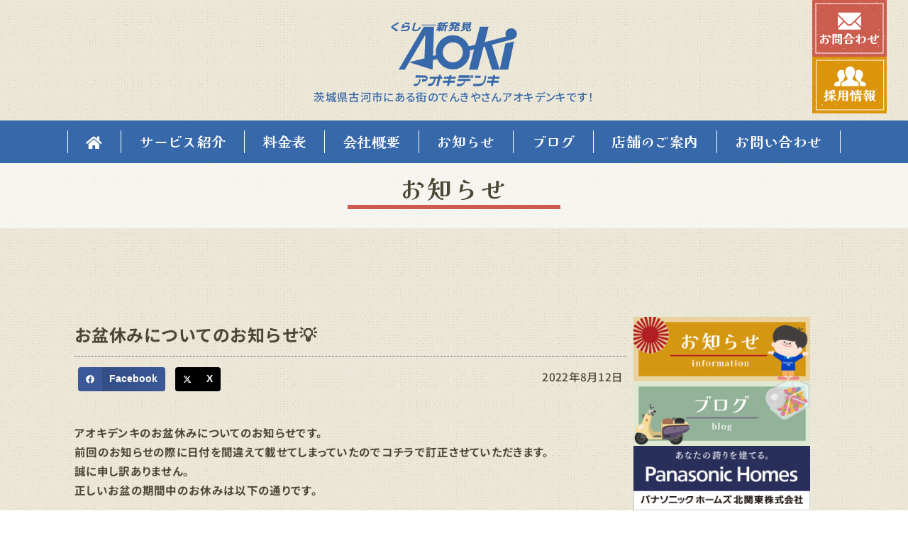

--- FILE ---
content_type: text/html; charset=UTF-8
request_url: https://p-aoki.com/%E3%81%8A%E7%9B%86%E4%BC%91%E3%81%BF%E3%81%AB%E3%81%A4%E3%81%84%E3%81%A6%E3%81%AE%E3%81%8A%E7%9F%A5%E3%82%89%E3%81%9B%F0%9F%92%A1/
body_size: 18953
content:
<!doctype html>
<html lang="ja">
<head>
	<meta charset="UTF-8">
	<meta name="viewport" content="width=device-width, initial-scale=1">
	<link rel="profile" href="https://gmpg.org/xfn/11">
	<title>お盆休みについてのお知らせ💡 | アオキデンキ</title>
<meta name='robots' content='max-image-preview:large' />
<link rel="alternate" type="application/rss+xml" title="アオキデンキ &raquo; フィード" href="https://p-aoki.com/feed/" />
<link rel="alternate" type="application/rss+xml" title="アオキデンキ &raquo; コメントフィード" href="https://p-aoki.com/comments/feed/" />
<link rel="alternate" type="application/rss+xml" title="アオキデンキ &raquo; お盆休みについてのお知らせ💡 のコメントのフィード" href="https://p-aoki.com/%e3%81%8a%e7%9b%86%e4%bc%91%e3%81%bf%e3%81%ab%e3%81%a4%e3%81%84%e3%81%a6%e3%81%ae%e3%81%8a%e7%9f%a5%e3%82%89%e3%81%9b%f0%9f%92%a1/feed/" />
<link rel="alternate" title="oEmbed (JSON)" type="application/json+oembed" href="https://p-aoki.com/wp-json/oembed/1.0/embed?url=https%3A%2F%2Fp-aoki.com%2F%25e3%2581%258a%25e7%259b%2586%25e4%25bc%2591%25e3%2581%25bf%25e3%2581%25ab%25e3%2581%25a4%25e3%2581%2584%25e3%2581%25a6%25e3%2581%25ae%25e3%2581%258a%25e7%259f%25a5%25e3%2582%2589%25e3%2581%259b%25f0%259f%2592%25a1%2F" />
<link rel="alternate" title="oEmbed (XML)" type="text/xml+oembed" href="https://p-aoki.com/wp-json/oembed/1.0/embed?url=https%3A%2F%2Fp-aoki.com%2F%25e3%2581%258a%25e7%259b%2586%25e4%25bc%2591%25e3%2581%25bf%25e3%2581%25ab%25e3%2581%25a4%25e3%2581%2584%25e3%2581%25a6%25e3%2581%25ae%25e3%2581%258a%25e7%259f%25a5%25e3%2582%2589%25e3%2581%259b%25f0%259f%2592%25a1%2F&#038;format=xml" />
<style id='wp-img-auto-sizes-contain-inline-css'>
img:is([sizes=auto i],[sizes^="auto," i]){contain-intrinsic-size:3000px 1500px}
/*# sourceURL=wp-img-auto-sizes-contain-inline-css */
</style>
<style id='wp-emoji-styles-inline-css'>

	img.wp-smiley, img.emoji {
		display: inline !important;
		border: none !important;
		box-shadow: none !important;
		height: 1em !important;
		width: 1em !important;
		margin: 0 0.07em !important;
		vertical-align: -0.1em !important;
		background: none !important;
		padding: 0 !important;
	}
/*# sourceURL=wp-emoji-styles-inline-css */
</style>
<link rel='stylesheet' id='wp-block-library-css' href='https://p-aoki.com/wp-includes/css/dist/block-library/style.min.css?ver=6.9' media='all' />
<style id='xo-event-calendar-event-calendar-style-inline-css'>
.xo-event-calendar{font-family:Helvetica Neue,Helvetica,Hiragino Kaku Gothic ProN,Meiryo,MS PGothic,sans-serif;overflow:auto;position:relative}.xo-event-calendar td,.xo-event-calendar th{padding:0!important}.xo-event-calendar .calendar:nth-child(n+2) .month-next,.xo-event-calendar .calendar:nth-child(n+2) .month-prev{visibility:hidden}.xo-event-calendar table{background-color:transparent;border-collapse:separate;border-spacing:0;color:#333;margin:0;padding:0;table-layout:fixed;width:100%}.xo-event-calendar table caption,.xo-event-calendar table tbody,.xo-event-calendar table td,.xo-event-calendar table tfoot,.xo-event-calendar table th,.xo-event-calendar table thead,.xo-event-calendar table tr{background:transparent;border:0;margin:0;opacity:1;outline:0;padding:0;vertical-align:baseline}.xo-event-calendar table table tr{display:table-row}.xo-event-calendar table table td,.xo-event-calendar table table th{display:table-cell;padding:0}.xo-event-calendar table.xo-month{border:1px solid #ccc;border-right-width:0;margin:0 0 8px;padding:0}.xo-event-calendar table.xo-month td,.xo-event-calendar table.xo-month th{background-color:#fff;border:1px solid #ccc;padding:0}.xo-event-calendar table.xo-month caption{caption-side:top}.xo-event-calendar table.xo-month .month-header{display:flex;flex-flow:wrap;justify-content:center;margin:4px 0}.xo-event-calendar table.xo-month .month-header>span{flex-grow:1;text-align:center}.xo-event-calendar table.xo-month button{background-color:transparent;border:0;box-shadow:none;color:#333;cursor:pointer;margin:0;overflow:hidden;padding:0;text-shadow:none;width:38px}.xo-event-calendar table.xo-month button[disabled]{cursor:default;opacity:.3}.xo-event-calendar table.xo-month button>span{text-align:center;vertical-align:middle}.xo-event-calendar table.xo-month button span.nav-prev{border-bottom:2px solid #333;border-left:2px solid #333;display:inline-block;font-size:0;height:13px;transform:rotate(45deg);width:13px}.xo-event-calendar table.xo-month button span.nav-next{border-right:2px solid #333;border-top:2px solid #333;display:inline-block;font-size:0;height:13px;transform:rotate(45deg);width:13px}.xo-event-calendar table.xo-month button:hover span.nav-next,.xo-event-calendar table.xo-month button:hover span.nav-prev{border-width:3px}.xo-event-calendar table.xo-month>thead th{border-width:0 1px 0 0;color:#333;font-size:.9em;font-weight:700;padding:1px 0;text-align:center}.xo-event-calendar table.xo-month>thead th.sunday{color:#d00}.xo-event-calendar table.xo-month>thead th.saturday{color:#00d}.xo-event-calendar table.xo-month .month-week{border:0;overflow:hidden;padding:0;position:relative;width:100%}.xo-event-calendar table.xo-month .month-week table{border:0;margin:0;padding:0}.xo-event-calendar table.xo-month .month-dayname{border-width:1px 0 0 1px;bottom:0;left:0;position:absolute;right:0;top:0}.xo-event-calendar table.xo-month .month-dayname td{border-width:1px 1px 0 0;padding:0}.xo-event-calendar table.xo-month .month-dayname td div{border-width:1px 1px 0 0;font-size:100%;height:1000px;line-height:1.2em;padding:4px;text-align:right}.xo-event-calendar table.xo-month .month-dayname td div.other-month{opacity:.6}.xo-event-calendar table.xo-month .month-dayname td div.today{color:#00d;font-weight:700}.xo-event-calendar table.xo-month .month-dayname-space{height:1.5em;position:relative;top:0}.xo-event-calendar table.xo-month .month-event{background-color:transparent;position:relative;top:0}.xo-event-calendar table.xo-month .month-event td{background-color:transparent;border-width:0 1px 0 0;padding:0 1px 2px}.xo-event-calendar table.xo-month .month-event-space{background-color:transparent;height:1.5em}.xo-event-calendar table.xo-month .month-event-space td{border-width:0 1px 0 0}.xo-event-calendar table.xo-month .month-event tr,.xo-event-calendar table.xo-month .month-event-space tr{background-color:transparent}.xo-event-calendar table.xo-month .month-event-title{background-color:#ccc;border-radius:3px;color:#666;display:block;font-size:.8em;margin:1px;overflow:hidden;padding:0 4px;text-align:left;white-space:nowrap}.xo-event-calendar p.holiday-title{font-size:90%;margin:0;padding:2px 0;vertical-align:middle}.xo-event-calendar p.holiday-title span{border:1px solid #ccc;margin:0 6px 0 0;padding:0 0 0 18px}.xo-event-calendar .loading-animation{left:50%;margin:-20px 0 0 -20px;position:absolute;top:50%}@media(min-width:600px){.xo-event-calendar .calendars.columns-2{-moz-column-gap:15px;column-gap:15px;display:grid;grid-template-columns:repeat(2,1fr);row-gap:5px}.xo-event-calendar .calendars.columns-2 .month-next,.xo-event-calendar .calendars.columns-2 .month-prev{visibility:hidden}.xo-event-calendar .calendars.columns-2 .calendar:first-child .month-prev,.xo-event-calendar .calendars.columns-2 .calendar:nth-child(2) .month-next{visibility:visible}.xo-event-calendar .calendars.columns-3{-moz-column-gap:15px;column-gap:15px;display:grid;grid-template-columns:repeat(3,1fr);row-gap:5px}.xo-event-calendar .calendars.columns-3 .month-next,.xo-event-calendar .calendars.columns-3 .month-prev{visibility:hidden}.xo-event-calendar .calendars.columns-3 .calendar:first-child .month-prev,.xo-event-calendar .calendars.columns-3 .calendar:nth-child(3) .month-next{visibility:visible}.xo-event-calendar .calendars.columns-4{-moz-column-gap:15px;column-gap:15px;display:grid;grid-template-columns:repeat(4,1fr);row-gap:5px}.xo-event-calendar .calendars.columns-4 .month-next,.xo-event-calendar .calendars.columns-4 .month-prev{visibility:hidden}.xo-event-calendar .calendars.columns-4 .calendar:first-child .month-prev,.xo-event-calendar .calendars.columns-4 .calendar:nth-child(4) .month-next{visibility:visible}}.xo-event-calendar.xo-calendar-loading .xo-months{opacity:.5}.xo-event-calendar.xo-calendar-loading .loading-animation{animation:loadingCircRot .8s linear infinite;border:5px solid rgba(0,0,0,.2);border-radius:50%;border-top-color:#4285f4;height:40px;width:40px}@keyframes loadingCircRot{0%{transform:rotate(0deg)}to{transform:rotate(359deg)}}.xo-event-calendar.is-style-legacy table.xo-month .month-header>span{font-size:120%;line-height:28px}.xo-event-calendar.is-style-regular table.xo-month button:not(:hover):not(:active):not(.has-background){background-color:transparent;color:#333}.xo-event-calendar.is-style-regular table.xo-month button>span{text-align:center;vertical-align:middle}.xo-event-calendar.is-style-regular table.xo-month button>span:not(.dashicons){font-size:2em;overflow:hidden;text-indent:100%;white-space:nowrap}.xo-event-calendar.is-style-regular table.xo-month .month-next,.xo-event-calendar.is-style-regular table.xo-month .month-prev{height:2em;width:2em}.xo-event-calendar.is-style-regular table.xo-month .month-header{align-items:center;display:flex;justify-content:center;padding:.2em 0}.xo-event-calendar.is-style-regular table.xo-month .month-header .calendar-caption{flex-grow:1}.xo-event-calendar.is-style-regular table.xo-month .month-header>span{font-size:1.1em}.xo-event-calendar.is-style-regular table.xo-month>thead th{background:#fafafa;font-size:.8em}.xo-event-calendar.is-style-regular table.xo-month .month-dayname td div{font-size:1em;padding:.2em}.xo-event-calendar.is-style-regular table.xo-month .month-dayname td div.today{color:#339;font-weight:700}.xo-event-calendar.is-style-regular .holiday-titles{display:inline-flex;flex-wrap:wrap;gap:.25em 1em}.xo-event-calendar.is-style-regular p.holiday-title{font-size:.875em;margin:0 0 .5em}.xo-event-calendar.is-style-regular p.holiday-title span{margin:0 .25em 0 0;padding:0 0 0 1.25em}

/*# sourceURL=https://p-aoki.com/wp-content/plugins/xo-event-calendar/build/event-calendar/style-index.css */
</style>
<style id='xo-event-calendar-simple-calendar-style-inline-css'>
.xo-simple-calendar{box-sizing:border-box;font-family:Helvetica Neue,Helvetica,Hiragino Kaku Gothic ProN,Meiryo,MS PGothic,sans-serif;margin:0;padding:0;position:relative}.xo-simple-calendar td,.xo-simple-calendar th{padding:0!important}.xo-simple-calendar .calendar:nth-child(n+2) .month-next,.xo-simple-calendar .calendar:nth-child(n+2) .month-prev{visibility:hidden}.xo-simple-calendar .calendar table.month{border:0;border-collapse:separate;border-spacing:1px;box-sizing:border-box;margin:0 0 .5em;min-width:auto;outline:0;padding:0;table-layout:fixed;width:100%}.xo-simple-calendar .calendar table.month caption,.xo-simple-calendar .calendar table.month tbody,.xo-simple-calendar .calendar table.month td,.xo-simple-calendar .calendar table.month tfoot,.xo-simple-calendar .calendar table.month th,.xo-simple-calendar .calendar table.month thead,.xo-simple-calendar .calendar table.month tr{background:transparent;border:0;margin:0;opacity:1;outline:0;padding:0;vertical-align:baseline}.xo-simple-calendar .calendar table.month caption{caption-side:top;font-size:1.1em}.xo-simple-calendar .calendar table.month .month-header{align-items:center;display:flex;justify-content:center;width:100%}.xo-simple-calendar .calendar table.month .month-header .month-title{flex-grow:1;font-size:1em;font-weight:400;letter-spacing:.1em;line-height:1em;padding:0;text-align:center}.xo-simple-calendar .calendar table.month .month-header button{background:none;background-color:transparent;border:0;font-size:1.4em;line-height:1.4em;margin:0;outline-offset:0;padding:0;width:1.4em}.xo-simple-calendar .calendar table.month .month-header button:not(:hover):not(:active):not(.has-background){background-color:transparent}.xo-simple-calendar .calendar table.month .month-header button:hover{opacity:.6}.xo-simple-calendar .calendar table.month .month-header button:disabled{cursor:auto;opacity:.3}.xo-simple-calendar .calendar table.month .month-header .month-next,.xo-simple-calendar .calendar table.month .month-header .month-prev{background-color:transparent;color:#333;cursor:pointer}.xo-simple-calendar .calendar table.month tr{background:transparent;border:0;outline:0}.xo-simple-calendar .calendar table.month td,.xo-simple-calendar .calendar table.month th{background:transparent;border:0;outline:0;text-align:center;vertical-align:middle;word-break:normal}.xo-simple-calendar .calendar table.month th{font-size:.8em;font-weight:700}.xo-simple-calendar .calendar table.month td{font-size:1em;font-weight:400}.xo-simple-calendar .calendar table.month .day.holiday{color:#333}.xo-simple-calendar .calendar table.month .day.other{opacity:.3}.xo-simple-calendar .calendar table.month .day>span{box-sizing:border-box;display:inline-block;padding:.2em;width:100%}.xo-simple-calendar .calendar table.month th>span{color:#333}.xo-simple-calendar .calendar table.month .day.sun>span,.xo-simple-calendar .calendar table.month th.sun>span{color:#ec0220}.xo-simple-calendar .calendar table.month .day.sat>span,.xo-simple-calendar .calendar table.month th.sat>span{color:#0069de}.xo-simple-calendar .calendars-footer{margin:.5em;padding:0}.xo-simple-calendar .calendars-footer ul.holiday-titles{border:0;display:inline-flex;flex-wrap:wrap;gap:.25em 1em;margin:0;outline:0;padding:0}.xo-simple-calendar .calendars-footer ul.holiday-titles li{border:0;list-style:none;margin:0;outline:0;padding:0}.xo-simple-calendar .calendars-footer ul.holiday-titles li:after,.xo-simple-calendar .calendars-footer ul.holiday-titles li:before{content:none}.xo-simple-calendar .calendars-footer ul.holiday-titles .mark{border-radius:50%;display:inline-block;height:1.2em;vertical-align:middle;width:1.2em}.xo-simple-calendar .calendars-footer ul.holiday-titles .title{font-size:.7em;vertical-align:middle}@media(min-width:600px){.xo-simple-calendar .calendars.columns-2{-moz-column-gap:15px;column-gap:15px;display:grid;grid-template-columns:repeat(2,1fr);row-gap:5px}.xo-simple-calendar .calendars.columns-2 .month-next,.xo-simple-calendar .calendars.columns-2 .month-prev{visibility:hidden}.xo-simple-calendar .calendars.columns-2 .calendar:first-child .month-prev,.xo-simple-calendar .calendars.columns-2 .calendar:nth-child(2) .month-next{visibility:visible}.xo-simple-calendar .calendars.columns-3{-moz-column-gap:15px;column-gap:15px;display:grid;grid-template-columns:repeat(3,1fr);row-gap:5px}.xo-simple-calendar .calendars.columns-3 .month-next,.xo-simple-calendar .calendars.columns-3 .month-prev{visibility:hidden}.xo-simple-calendar .calendars.columns-3 .calendar:first-child .month-prev,.xo-simple-calendar .calendars.columns-3 .calendar:nth-child(3) .month-next{visibility:visible}.xo-simple-calendar .calendars.columns-4{-moz-column-gap:15px;column-gap:15px;display:grid;grid-template-columns:repeat(4,1fr);row-gap:5px}.xo-simple-calendar .calendars.columns-4 .month-next,.xo-simple-calendar .calendars.columns-4 .month-prev{visibility:hidden}.xo-simple-calendar .calendars.columns-4 .calendar:first-child .month-prev,.xo-simple-calendar .calendars.columns-4 .calendar:nth-child(4) .month-next{visibility:visible}}.xo-simple-calendar .calendar-loading-animation{left:50%;margin:-20px 0 0 -20px;position:absolute;top:50%}.xo-simple-calendar.xo-calendar-loading .calendars{opacity:.3}.xo-simple-calendar.xo-calendar-loading .calendar-loading-animation{animation:SimpleCalendarLoadingCircRot .8s linear infinite;border:5px solid rgba(0,0,0,.2);border-radius:50%;border-top-color:#4285f4;height:40px;width:40px}@keyframes SimpleCalendarLoadingCircRot{0%{transform:rotate(0deg)}to{transform:rotate(359deg)}}.xo-simple-calendar.is-style-regular table.month{border-collapse:collapse;border-spacing:0}.xo-simple-calendar.is-style-regular table.month tr{border:0}.xo-simple-calendar.is-style-regular table.month .day>span{border-radius:50%;line-height:2em;padding:.1em;width:2.2em}.xo-simple-calendar.is-style-frame table.month{background:transparent;border-collapse:collapse;border-spacing:0}.xo-simple-calendar.is-style-frame table.month thead tr{background:#eee}.xo-simple-calendar.is-style-frame table.month tbody tr{background:#fff}.xo-simple-calendar.is-style-frame table.month td,.xo-simple-calendar.is-style-frame table.month th{border:1px solid #ccc}.xo-simple-calendar.is-style-frame .calendars-footer{margin:8px 0}.xo-simple-calendar.is-style-frame .calendars-footer ul.holiday-titles .mark{border:1px solid #ccc;border-radius:0}

/*# sourceURL=https://p-aoki.com/wp-content/plugins/xo-event-calendar/build/simple-calendar/style-index.css */
</style>
<style id='global-styles-inline-css'>
:root{--wp--preset--aspect-ratio--square: 1;--wp--preset--aspect-ratio--4-3: 4/3;--wp--preset--aspect-ratio--3-4: 3/4;--wp--preset--aspect-ratio--3-2: 3/2;--wp--preset--aspect-ratio--2-3: 2/3;--wp--preset--aspect-ratio--16-9: 16/9;--wp--preset--aspect-ratio--9-16: 9/16;--wp--preset--color--black: #000000;--wp--preset--color--cyan-bluish-gray: #abb8c3;--wp--preset--color--white: #ffffff;--wp--preset--color--pale-pink: #f78da7;--wp--preset--color--vivid-red: #cf2e2e;--wp--preset--color--luminous-vivid-orange: #ff6900;--wp--preset--color--luminous-vivid-amber: #fcb900;--wp--preset--color--light-green-cyan: #7bdcb5;--wp--preset--color--vivid-green-cyan: #00d084;--wp--preset--color--pale-cyan-blue: #8ed1fc;--wp--preset--color--vivid-cyan-blue: #0693e3;--wp--preset--color--vivid-purple: #9b51e0;--wp--preset--gradient--vivid-cyan-blue-to-vivid-purple: linear-gradient(135deg,rgb(6,147,227) 0%,rgb(155,81,224) 100%);--wp--preset--gradient--light-green-cyan-to-vivid-green-cyan: linear-gradient(135deg,rgb(122,220,180) 0%,rgb(0,208,130) 100%);--wp--preset--gradient--luminous-vivid-amber-to-luminous-vivid-orange: linear-gradient(135deg,rgb(252,185,0) 0%,rgb(255,105,0) 100%);--wp--preset--gradient--luminous-vivid-orange-to-vivid-red: linear-gradient(135deg,rgb(255,105,0) 0%,rgb(207,46,46) 100%);--wp--preset--gradient--very-light-gray-to-cyan-bluish-gray: linear-gradient(135deg,rgb(238,238,238) 0%,rgb(169,184,195) 100%);--wp--preset--gradient--cool-to-warm-spectrum: linear-gradient(135deg,rgb(74,234,220) 0%,rgb(151,120,209) 20%,rgb(207,42,186) 40%,rgb(238,44,130) 60%,rgb(251,105,98) 80%,rgb(254,248,76) 100%);--wp--preset--gradient--blush-light-purple: linear-gradient(135deg,rgb(255,206,236) 0%,rgb(152,150,240) 100%);--wp--preset--gradient--blush-bordeaux: linear-gradient(135deg,rgb(254,205,165) 0%,rgb(254,45,45) 50%,rgb(107,0,62) 100%);--wp--preset--gradient--luminous-dusk: linear-gradient(135deg,rgb(255,203,112) 0%,rgb(199,81,192) 50%,rgb(65,88,208) 100%);--wp--preset--gradient--pale-ocean: linear-gradient(135deg,rgb(255,245,203) 0%,rgb(182,227,212) 50%,rgb(51,167,181) 100%);--wp--preset--gradient--electric-grass: linear-gradient(135deg,rgb(202,248,128) 0%,rgb(113,206,126) 100%);--wp--preset--gradient--midnight: linear-gradient(135deg,rgb(2,3,129) 0%,rgb(40,116,252) 100%);--wp--preset--font-size--small: 13px;--wp--preset--font-size--medium: 20px;--wp--preset--font-size--large: 36px;--wp--preset--font-size--x-large: 42px;--wp--preset--spacing--20: 0.44rem;--wp--preset--spacing--30: 0.67rem;--wp--preset--spacing--40: 1rem;--wp--preset--spacing--50: 1.5rem;--wp--preset--spacing--60: 2.25rem;--wp--preset--spacing--70: 3.38rem;--wp--preset--spacing--80: 5.06rem;--wp--preset--shadow--natural: 6px 6px 9px rgba(0, 0, 0, 0.2);--wp--preset--shadow--deep: 12px 12px 50px rgba(0, 0, 0, 0.4);--wp--preset--shadow--sharp: 6px 6px 0px rgba(0, 0, 0, 0.2);--wp--preset--shadow--outlined: 6px 6px 0px -3px rgb(255, 255, 255), 6px 6px rgb(0, 0, 0);--wp--preset--shadow--crisp: 6px 6px 0px rgb(0, 0, 0);}:root { --wp--style--global--content-size: 800px;--wp--style--global--wide-size: 1200px; }:where(body) { margin: 0; }.wp-site-blocks > .alignleft { float: left; margin-right: 2em; }.wp-site-blocks > .alignright { float: right; margin-left: 2em; }.wp-site-blocks > .aligncenter { justify-content: center; margin-left: auto; margin-right: auto; }:where(.wp-site-blocks) > * { margin-block-start: 24px; margin-block-end: 0; }:where(.wp-site-blocks) > :first-child { margin-block-start: 0; }:where(.wp-site-blocks) > :last-child { margin-block-end: 0; }:root { --wp--style--block-gap: 24px; }:root :where(.is-layout-flow) > :first-child{margin-block-start: 0;}:root :where(.is-layout-flow) > :last-child{margin-block-end: 0;}:root :where(.is-layout-flow) > *{margin-block-start: 24px;margin-block-end: 0;}:root :where(.is-layout-constrained) > :first-child{margin-block-start: 0;}:root :where(.is-layout-constrained) > :last-child{margin-block-end: 0;}:root :where(.is-layout-constrained) > *{margin-block-start: 24px;margin-block-end: 0;}:root :where(.is-layout-flex){gap: 24px;}:root :where(.is-layout-grid){gap: 24px;}.is-layout-flow > .alignleft{float: left;margin-inline-start: 0;margin-inline-end: 2em;}.is-layout-flow > .alignright{float: right;margin-inline-start: 2em;margin-inline-end: 0;}.is-layout-flow > .aligncenter{margin-left: auto !important;margin-right: auto !important;}.is-layout-constrained > .alignleft{float: left;margin-inline-start: 0;margin-inline-end: 2em;}.is-layout-constrained > .alignright{float: right;margin-inline-start: 2em;margin-inline-end: 0;}.is-layout-constrained > .aligncenter{margin-left: auto !important;margin-right: auto !important;}.is-layout-constrained > :where(:not(.alignleft):not(.alignright):not(.alignfull)){max-width: var(--wp--style--global--content-size);margin-left: auto !important;margin-right: auto !important;}.is-layout-constrained > .alignwide{max-width: var(--wp--style--global--wide-size);}body .is-layout-flex{display: flex;}.is-layout-flex{flex-wrap: wrap;align-items: center;}.is-layout-flex > :is(*, div){margin: 0;}body .is-layout-grid{display: grid;}.is-layout-grid > :is(*, div){margin: 0;}body{padding-top: 0px;padding-right: 0px;padding-bottom: 0px;padding-left: 0px;}a:where(:not(.wp-element-button)){text-decoration: underline;}:root :where(.wp-element-button, .wp-block-button__link){background-color: #32373c;border-width: 0;color: #fff;font-family: inherit;font-size: inherit;font-style: inherit;font-weight: inherit;letter-spacing: inherit;line-height: inherit;padding-top: calc(0.667em + 2px);padding-right: calc(1.333em + 2px);padding-bottom: calc(0.667em + 2px);padding-left: calc(1.333em + 2px);text-decoration: none;text-transform: inherit;}.has-black-color{color: var(--wp--preset--color--black) !important;}.has-cyan-bluish-gray-color{color: var(--wp--preset--color--cyan-bluish-gray) !important;}.has-white-color{color: var(--wp--preset--color--white) !important;}.has-pale-pink-color{color: var(--wp--preset--color--pale-pink) !important;}.has-vivid-red-color{color: var(--wp--preset--color--vivid-red) !important;}.has-luminous-vivid-orange-color{color: var(--wp--preset--color--luminous-vivid-orange) !important;}.has-luminous-vivid-amber-color{color: var(--wp--preset--color--luminous-vivid-amber) !important;}.has-light-green-cyan-color{color: var(--wp--preset--color--light-green-cyan) !important;}.has-vivid-green-cyan-color{color: var(--wp--preset--color--vivid-green-cyan) !important;}.has-pale-cyan-blue-color{color: var(--wp--preset--color--pale-cyan-blue) !important;}.has-vivid-cyan-blue-color{color: var(--wp--preset--color--vivid-cyan-blue) !important;}.has-vivid-purple-color{color: var(--wp--preset--color--vivid-purple) !important;}.has-black-background-color{background-color: var(--wp--preset--color--black) !important;}.has-cyan-bluish-gray-background-color{background-color: var(--wp--preset--color--cyan-bluish-gray) !important;}.has-white-background-color{background-color: var(--wp--preset--color--white) !important;}.has-pale-pink-background-color{background-color: var(--wp--preset--color--pale-pink) !important;}.has-vivid-red-background-color{background-color: var(--wp--preset--color--vivid-red) !important;}.has-luminous-vivid-orange-background-color{background-color: var(--wp--preset--color--luminous-vivid-orange) !important;}.has-luminous-vivid-amber-background-color{background-color: var(--wp--preset--color--luminous-vivid-amber) !important;}.has-light-green-cyan-background-color{background-color: var(--wp--preset--color--light-green-cyan) !important;}.has-vivid-green-cyan-background-color{background-color: var(--wp--preset--color--vivid-green-cyan) !important;}.has-pale-cyan-blue-background-color{background-color: var(--wp--preset--color--pale-cyan-blue) !important;}.has-vivid-cyan-blue-background-color{background-color: var(--wp--preset--color--vivid-cyan-blue) !important;}.has-vivid-purple-background-color{background-color: var(--wp--preset--color--vivid-purple) !important;}.has-black-border-color{border-color: var(--wp--preset--color--black) !important;}.has-cyan-bluish-gray-border-color{border-color: var(--wp--preset--color--cyan-bluish-gray) !important;}.has-white-border-color{border-color: var(--wp--preset--color--white) !important;}.has-pale-pink-border-color{border-color: var(--wp--preset--color--pale-pink) !important;}.has-vivid-red-border-color{border-color: var(--wp--preset--color--vivid-red) !important;}.has-luminous-vivid-orange-border-color{border-color: var(--wp--preset--color--luminous-vivid-orange) !important;}.has-luminous-vivid-amber-border-color{border-color: var(--wp--preset--color--luminous-vivid-amber) !important;}.has-light-green-cyan-border-color{border-color: var(--wp--preset--color--light-green-cyan) !important;}.has-vivid-green-cyan-border-color{border-color: var(--wp--preset--color--vivid-green-cyan) !important;}.has-pale-cyan-blue-border-color{border-color: var(--wp--preset--color--pale-cyan-blue) !important;}.has-vivid-cyan-blue-border-color{border-color: var(--wp--preset--color--vivid-cyan-blue) !important;}.has-vivid-purple-border-color{border-color: var(--wp--preset--color--vivid-purple) !important;}.has-vivid-cyan-blue-to-vivid-purple-gradient-background{background: var(--wp--preset--gradient--vivid-cyan-blue-to-vivid-purple) !important;}.has-light-green-cyan-to-vivid-green-cyan-gradient-background{background: var(--wp--preset--gradient--light-green-cyan-to-vivid-green-cyan) !important;}.has-luminous-vivid-amber-to-luminous-vivid-orange-gradient-background{background: var(--wp--preset--gradient--luminous-vivid-amber-to-luminous-vivid-orange) !important;}.has-luminous-vivid-orange-to-vivid-red-gradient-background{background: var(--wp--preset--gradient--luminous-vivid-orange-to-vivid-red) !important;}.has-very-light-gray-to-cyan-bluish-gray-gradient-background{background: var(--wp--preset--gradient--very-light-gray-to-cyan-bluish-gray) !important;}.has-cool-to-warm-spectrum-gradient-background{background: var(--wp--preset--gradient--cool-to-warm-spectrum) !important;}.has-blush-light-purple-gradient-background{background: var(--wp--preset--gradient--blush-light-purple) !important;}.has-blush-bordeaux-gradient-background{background: var(--wp--preset--gradient--blush-bordeaux) !important;}.has-luminous-dusk-gradient-background{background: var(--wp--preset--gradient--luminous-dusk) !important;}.has-pale-ocean-gradient-background{background: var(--wp--preset--gradient--pale-ocean) !important;}.has-electric-grass-gradient-background{background: var(--wp--preset--gradient--electric-grass) !important;}.has-midnight-gradient-background{background: var(--wp--preset--gradient--midnight) !important;}.has-small-font-size{font-size: var(--wp--preset--font-size--small) !important;}.has-medium-font-size{font-size: var(--wp--preset--font-size--medium) !important;}.has-large-font-size{font-size: var(--wp--preset--font-size--large) !important;}.has-x-large-font-size{font-size: var(--wp--preset--font-size--x-large) !important;}
:root :where(.wp-block-pullquote){font-size: 1.5em;line-height: 1.6;}
/*# sourceURL=global-styles-inline-css */
</style>
<link rel='stylesheet' id='xo-event-calendar-css' href='https://p-aoki.com/wp-content/plugins/xo-event-calendar/css/xo-event-calendar.css?ver=3.2.10' media='all' />
<link rel='stylesheet' id='hello-elementor-css' href='https://p-aoki.com/wp-content/themes/hello-elementor/assets/css/reset.css?ver=3.4.5' media='all' />
<link rel='stylesheet' id='hello-elementor-theme-style-css' href='https://p-aoki.com/wp-content/themes/hello-elementor/assets/css/theme.css?ver=3.4.5' media='all' />
<link rel='stylesheet' id='hello-elementor-header-footer-css' href='https://p-aoki.com/wp-content/themes/hello-elementor/assets/css/header-footer.css?ver=3.4.5' media='all' />
<link rel='stylesheet' id='elementor-frontend-css' href='https://p-aoki.com/wp-content/plugins/elementor/assets/css/frontend.min.css?ver=3.34.1' media='all' />
<link rel='stylesheet' id='elementor-post-6-css' href='https://p-aoki.com/wp-content/uploads/elementor/css/post-6.css?ver=1769218246' media='all' />
<link rel='stylesheet' id='widget-image-css' href='https://p-aoki.com/wp-content/plugins/elementor/assets/css/widget-image.min.css?ver=3.34.1' media='all' />
<link rel='stylesheet' id='widget-nav-menu-css' href='https://p-aoki.com/wp-content/plugins/elementor-pro/assets/css/widget-nav-menu.min.css?ver=3.34.0' media='all' />
<link rel='stylesheet' id='e-sticky-css' href='https://p-aoki.com/wp-content/plugins/elementor-pro/assets/css/modules/sticky.min.css?ver=3.34.0' media='all' />
<link rel='stylesheet' id='widget-heading-css' href='https://p-aoki.com/wp-content/plugins/elementor/assets/css/widget-heading.min.css?ver=3.34.1' media='all' />
<link rel='stylesheet' id='widget-divider-css' href='https://p-aoki.com/wp-content/plugins/elementor/assets/css/widget-divider.min.css?ver=3.34.1' media='all' />
<link rel='stylesheet' id='widget-share-buttons-css' href='https://p-aoki.com/wp-content/plugins/elementor-pro/assets/css/widget-share-buttons.min.css?ver=3.34.0' media='all' />
<link rel='stylesheet' id='e-apple-webkit-css' href='https://p-aoki.com/wp-content/plugins/elementor/assets/css/conditionals/apple-webkit.min.css?ver=3.34.1' media='all' />
<link rel='stylesheet' id='widget-post-info-css' href='https://p-aoki.com/wp-content/plugins/elementor-pro/assets/css/widget-post-info.min.css?ver=3.34.0' media='all' />
<link rel='stylesheet' id='widget-icon-list-css' href='https://p-aoki.com/wp-content/plugins/elementor/assets/css/widget-icon-list.min.css?ver=3.34.1' media='all' />
<link rel='stylesheet' id='widget-post-navigation-css' href='https://p-aoki.com/wp-content/plugins/elementor-pro/assets/css/widget-post-navigation.min.css?ver=3.34.0' media='all' />
<link rel='stylesheet' id='font-awesome-5-all-css' href='https://p-aoki.com/wp-content/plugins/elementor/assets/lib/font-awesome/css/all.min.css?ver=3.34.1' media='all' />
<link rel='stylesheet' id='font-awesome-4-shim-css' href='https://p-aoki.com/wp-content/plugins/elementor/assets/lib/font-awesome/css/v4-shims.min.css?ver=3.34.1' media='all' />
<link rel='stylesheet' id='elementor-post-3165-css' href='https://p-aoki.com/wp-content/uploads/elementor/css/post-3165.css?ver=1769218246' media='all' />
<link rel='stylesheet' id='elementor-post-3204-css' href='https://p-aoki.com/wp-content/uploads/elementor/css/post-3204.css?ver=1769218246' media='all' />
<link rel='stylesheet' id='elementor-post-3643-css' href='https://p-aoki.com/wp-content/uploads/elementor/css/post-3643.css?ver=1769222198' media='all' />
<link rel='stylesheet' id='hello-elementor-child-style-css' href='https://p-aoki.com/wp-content/themes/hello-theme-child-master/style.css?ver=2.0.0' media='all' />
<link rel='stylesheet' id='elementor-gf-local-kaiseiopti-css' href='https://p-aoki.com/wp-content/uploads/elementor/google-fonts/css/kaiseiopti.css?ver=1743058562' media='all' />
<link rel='stylesheet' id='elementor-gf-local-notosansjp-css' href='https://p-aoki.com/wp-content/uploads/elementor/google-fonts/css/notosansjp.css?ver=1743058651' media='all' />
<script src="https://p-aoki.com/wp-includes/js/jquery/jquery.min.js?ver=3.7.1" id="jquery-core-js"></script>
<script src="https://p-aoki.com/wp-includes/js/jquery/jquery-migrate.min.js?ver=3.4.1" id="jquery-migrate-js"></script>
<script src="https://p-aoki.com/wp-content/plugins/elementor/assets/lib/font-awesome/js/v4-shims.min.js?ver=3.34.1" id="font-awesome-4-shim-js"></script>
<link rel="https://api.w.org/" href="https://p-aoki.com/wp-json/" /><link rel="alternate" title="JSON" type="application/json" href="https://p-aoki.com/wp-json/wp/v2/posts/2174" /><link rel="EditURI" type="application/rsd+xml" title="RSD" href="https://p-aoki.com/xmlrpc.php?rsd" />
<meta name="generator" content="WordPress 6.9" />
<link rel="canonical" href="https://p-aoki.com/%e3%81%8a%e7%9b%86%e4%bc%91%e3%81%bf%e3%81%ab%e3%81%a4%e3%81%84%e3%81%a6%e3%81%ae%e3%81%8a%e7%9f%a5%e3%82%89%e3%81%9b%f0%9f%92%a1/" />
<link rel='shortlink' href='https://p-aoki.com/?p=2174' />
<!-- Analytics by WP Statistics - https://wp-statistics.com -->
<meta name="generator" content="Elementor 3.34.1; features: e_font_icon_svg, additional_custom_breakpoints; settings: css_print_method-external, google_font-enabled, font_display-swap">
			<style>
				.e-con.e-parent:nth-of-type(n+4):not(.e-lazyloaded):not(.e-no-lazyload),
				.e-con.e-parent:nth-of-type(n+4):not(.e-lazyloaded):not(.e-no-lazyload) * {
					background-image: none !important;
				}
				@media screen and (max-height: 1024px) {
					.e-con.e-parent:nth-of-type(n+3):not(.e-lazyloaded):not(.e-no-lazyload),
					.e-con.e-parent:nth-of-type(n+3):not(.e-lazyloaded):not(.e-no-lazyload) * {
						background-image: none !important;
					}
				}
				@media screen and (max-height: 640px) {
					.e-con.e-parent:nth-of-type(n+2):not(.e-lazyloaded):not(.e-no-lazyload),
					.e-con.e-parent:nth-of-type(n+2):not(.e-lazyloaded):not(.e-no-lazyload) * {
						background-image: none !important;
					}
				}
			</style>
			<link rel="icon" href="https://p-aoki.com/wp-content/uploads/2024/05/cropped-favicon-1-32x32.png" sizes="32x32" />
<link rel="icon" href="https://p-aoki.com/wp-content/uploads/2024/05/cropped-favicon-1-192x192.png" sizes="192x192" />
<link rel="apple-touch-icon" href="https://p-aoki.com/wp-content/uploads/2024/05/cropped-favicon-1-180x180.png" />
<meta name="msapplication-TileImage" content="https://p-aoki.com/wp-content/uploads/2024/05/cropped-favicon-1-270x270.png" />
</head>
<body class="wp-singular post-template-default single single-post postid-2174 single-format-standard wp-custom-logo wp-embed-responsive wp-theme-hello-elementor wp-child-theme-hello-theme-child-master hello-elementor-default elementor-default elementor-kit-6 elementor-page-3643">


<a class="skip-link screen-reader-text" href="#content">コンテンツにスキップ</a>

		<header data-elementor-type="header" data-elementor-id="3165" class="elementor elementor-3165 elementor-location-header" data-elementor-post-type="elementor_library">
			<div class="elementor-element elementor-element-2b403e7 e-con-full e-flex e-con e-parent" data-id="2b403e7" data-element_type="container">
				<div class="elementor-element elementor-element-15e66a2 elementor-widget elementor-widget-theme-site-logo elementor-widget-image" data-id="15e66a2" data-element_type="widget" data-widget_type="theme-site-logo.default">
				<div class="elementor-widget-container">
											<a href="https://p-aoki.com">
			<img loading="lazy" width="180" height="93" src="https://p-aoki.com/wp-content/uploads/2024/05/logo.png" class="attachment-full size-full wp-image-3156" alt="くらし新発見アオキデンキ" />				</a>
											</div>
				</div>
				<div class="elementor-element elementor-element-9750f38 elementor-widget elementor-widget-text-editor" data-id="9750f38" data-element_type="widget" data-widget_type="text-editor.default">
				<div class="elementor-widget-container">
									<p>茨城県古河市にある街のでんきやさんアオキデンキです！</p>								</div>
				</div>
				</div>
		<div class="elementor-element elementor-element-7fe22b9 elementor-hidden-mobile e-flex e-con-boxed e-con e-parent" data-id="7fe22b9" data-element_type="container" data-settings="{&quot;background_background&quot;:&quot;classic&quot;}">
					<div class="e-con-inner">
				<div class="elementor-element elementor-element-50064bd elementor-nav-menu__align-justify elementor-nav-menu--dropdown-mobile elementor-nav-menu--stretch elementor-nav-menu__text-align-center elementor-widget__width-inherit elementor-nav-menu--toggle elementor-nav-menu--burger elementor-widget elementor-widget-nav-menu" data-id="50064bd" data-element_type="widget" data-settings="{&quot;full_width&quot;:&quot;stretch&quot;,&quot;layout&quot;:&quot;horizontal&quot;,&quot;submenu_icon&quot;:{&quot;value&quot;:&quot;&lt;svg aria-hidden=\&quot;true\&quot; class=\&quot;e-font-icon-svg e-fas-caret-down\&quot; viewBox=\&quot;0 0 320 512\&quot; xmlns=\&quot;http:\/\/www.w3.org\/2000\/svg\&quot;&gt;&lt;path d=\&quot;M31.3 192h257.3c17.8 0 26.7 21.5 14.1 34.1L174.1 354.8c-7.8 7.8-20.5 7.8-28.3 0L17.2 226.1C4.6 213.5 13.5 192 31.3 192z\&quot;&gt;&lt;\/path&gt;&lt;\/svg&gt;&quot;,&quot;library&quot;:&quot;fa-solid&quot;},&quot;toggle&quot;:&quot;burger&quot;}" data-widget_type="nav-menu.default">
				<div class="elementor-widget-container">
								<nav aria-label="メニュー" class="elementor-nav-menu--main elementor-nav-menu__container elementor-nav-menu--layout-horizontal e--pointer-none">
				<ul id="menu-1-50064bd" class="elementor-nav-menu"><li class="menu-item menu-item-type-post_type menu-item-object-page menu-item-home menu-item-37"><a href="https://p-aoki.com/" class="elementor-item"><i aria-hidden="true" class="fas fa-home" style="padding-top: 4px;"></i></a></li>
<li class="menu-item menu-item-type-post_type menu-item-object-page menu-item-42"><a href="https://p-aoki.com/service/" class="elementor-item">サービス紹介</a></li>
<li class="menu-item menu-item-type-post_type menu-item-object-page menu-item-41"><a href="https://p-aoki.com/price/" class="elementor-item">料金表</a></li>
<li class="menu-item menu-item-type-post_type menu-item-object-page menu-item-38"><a href="https://p-aoki.com/company/" class="elementor-item">会社概要</a></li>
<li class="menu-item menu-item-type-post_type menu-item-object-page menu-item-40"><a href="https://p-aoki.com/info/" class="elementor-item">お知らせ</a></li>
<li class="menu-item menu-item-type-custom menu-item-object-custom menu-item-44"><a href="https://p-aoki.com/blog" class="elementor-item">ブログ</a></li>
<li class="menu-item menu-item-type-post_type menu-item-object-page menu-item-43"><a href="https://p-aoki.com/shop/" class="elementor-item">店舗のご案内</a></li>
<li class="menu-item menu-item-type-post_type menu-item-object-page menu-item-39"><a href="https://p-aoki.com/contact/" class="elementor-item">お問い合わせ</a></li>
</ul>			</nav>
					<div class="elementor-menu-toggle" role="button" tabindex="0" aria-label="Menu Toggle" aria-expanded="false">
			<svg aria-hidden="true" role="presentation" class="elementor-menu-toggle__icon--open e-font-icon-svg e-eicon-menu-bar" viewBox="0 0 1000 1000" xmlns="http://www.w3.org/2000/svg"><path d="M104 333H896C929 333 958 304 958 271S929 208 896 208H104C71 208 42 237 42 271S71 333 104 333ZM104 583H896C929 583 958 554 958 521S929 458 896 458H104C71 458 42 487 42 521S71 583 104 583ZM104 833H896C929 833 958 804 958 771S929 708 896 708H104C71 708 42 737 42 771S71 833 104 833Z"></path></svg><svg aria-hidden="true" role="presentation" class="elementor-menu-toggle__icon--close e-font-icon-svg e-eicon-close" viewBox="0 0 1000 1000" xmlns="http://www.w3.org/2000/svg"><path d="M742 167L500 408 258 167C246 154 233 150 217 150 196 150 179 158 167 167 154 179 150 196 150 212 150 229 154 242 171 254L408 500 167 742C138 771 138 800 167 829 196 858 225 858 254 829L496 587 738 829C750 842 767 846 783 846 800 846 817 842 829 829 842 817 846 804 846 783 846 767 842 750 829 737L588 500 833 258C863 229 863 200 833 171 804 137 775 137 742 167Z"></path></svg>		</div>
					<nav class="elementor-nav-menu--dropdown elementor-nav-menu__container" aria-hidden="true">
				<ul id="menu-2-50064bd" class="elementor-nav-menu"><li class="menu-item menu-item-type-post_type menu-item-object-page menu-item-home menu-item-37"><a href="https://p-aoki.com/" class="elementor-item" tabindex="-1"><i aria-hidden="true" class="fas fa-home" style="padding-top: 4px;"></i></a></li>
<li class="menu-item menu-item-type-post_type menu-item-object-page menu-item-42"><a href="https://p-aoki.com/service/" class="elementor-item" tabindex="-1">サービス紹介</a></li>
<li class="menu-item menu-item-type-post_type menu-item-object-page menu-item-41"><a href="https://p-aoki.com/price/" class="elementor-item" tabindex="-1">料金表</a></li>
<li class="menu-item menu-item-type-post_type menu-item-object-page menu-item-38"><a href="https://p-aoki.com/company/" class="elementor-item" tabindex="-1">会社概要</a></li>
<li class="menu-item menu-item-type-post_type menu-item-object-page menu-item-40"><a href="https://p-aoki.com/info/" class="elementor-item" tabindex="-1">お知らせ</a></li>
<li class="menu-item menu-item-type-custom menu-item-object-custom menu-item-44"><a href="https://p-aoki.com/blog" class="elementor-item" tabindex="-1">ブログ</a></li>
<li class="menu-item menu-item-type-post_type menu-item-object-page menu-item-43"><a href="https://p-aoki.com/shop/" class="elementor-item" tabindex="-1">店舗のご案内</a></li>
<li class="menu-item menu-item-type-post_type menu-item-object-page menu-item-39"><a href="https://p-aoki.com/contact/" class="elementor-item" tabindex="-1">お問い合わせ</a></li>
</ul>			</nav>
						</div>
				</div>
					</div>
				</div>
		<div class="elementor-element elementor-element-58b5064 elementor-hidden-desktop elementor-hidden-tablet e-flex e-con-boxed e-con e-parent" data-id="58b5064" data-element_type="container" data-settings="{&quot;background_background&quot;:&quot;classic&quot;}">
					<div class="e-con-inner">
				<div class="elementor-element elementor-element-35871e5 elementor-nav-menu__align-justify elementor-nav-menu--dropdown-mobile elementor-nav-menu--stretch elementor-nav-menu__text-align-center elementor-widget__width-inherit elementor-nav-menu--toggle elementor-nav-menu--burger elementor-widget elementor-widget-nav-menu" data-id="35871e5" data-element_type="widget" data-settings="{&quot;full_width&quot;:&quot;stretch&quot;,&quot;sticky&quot;:&quot;top&quot;,&quot;sticky_effects_offset_mobile&quot;:0,&quot;layout&quot;:&quot;horizontal&quot;,&quot;submenu_icon&quot;:{&quot;value&quot;:&quot;&lt;svg aria-hidden=\&quot;true\&quot; class=\&quot;e-font-icon-svg e-fas-caret-down\&quot; viewBox=\&quot;0 0 320 512\&quot; xmlns=\&quot;http:\/\/www.w3.org\/2000\/svg\&quot;&gt;&lt;path d=\&quot;M31.3 192h257.3c17.8 0 26.7 21.5 14.1 34.1L174.1 354.8c-7.8 7.8-20.5 7.8-28.3 0L17.2 226.1C4.6 213.5 13.5 192 31.3 192z\&quot;&gt;&lt;\/path&gt;&lt;\/svg&gt;&quot;,&quot;library&quot;:&quot;fa-solid&quot;},&quot;toggle&quot;:&quot;burger&quot;,&quot;sticky_on&quot;:[&quot;desktop&quot;,&quot;tablet&quot;,&quot;mobile&quot;],&quot;sticky_offset&quot;:0,&quot;sticky_effects_offset&quot;:0,&quot;sticky_anchor_link_offset&quot;:0}" data-widget_type="nav-menu.default">
				<div class="elementor-widget-container">
								<nav aria-label="メニュー" class="elementor-nav-menu--main elementor-nav-menu__container elementor-nav-menu--layout-horizontal e--pointer-none">
				<ul id="menu-1-35871e5" class="elementor-nav-menu"><li class="menu-item menu-item-type-post_type menu-item-object-page menu-item-3188"><a href="https://p-aoki.com/service/" class="elementor-item">サービス紹介</a></li>
<li class="menu-item menu-item-type-post_type menu-item-object-page menu-item-3186"><a href="https://p-aoki.com/price/" class="elementor-item">料金表</a></li>
<li class="menu-item menu-item-type-post_type menu-item-object-page menu-item-3183"><a href="https://p-aoki.com/company/" class="elementor-item">会社概要</a></li>
<li class="menu-item menu-item-type-post_type menu-item-object-page menu-item-3185"><a href="https://p-aoki.com/info/" class="elementor-item">お知らせ</a></li>
<li class="menu-item menu-item-type-custom menu-item-object-custom menu-item-3191"><a href="https://p-aoki.com/blog" class="elementor-item">ブログ</a></li>
<li class="menu-item menu-item-type-post_type menu-item-object-page menu-item-3189"><a href="https://p-aoki.com/shop/" class="elementor-item">店舗のご案内</a></li>
<li class="menu-item menu-item-type-post_type menu-item-object-page menu-item-3187"><a href="https://p-aoki.com/recruit/" class="elementor-item">採用情報</a></li>
<li class="menu-item menu-item-type-post_type menu-item-object-page menu-item-3184"><a href="https://p-aoki.com/contact/" class="elementor-item">お問い合わせ</a></li>
</ul>			</nav>
					<div class="elementor-menu-toggle" role="button" tabindex="0" aria-label="Menu Toggle" aria-expanded="false">
			<svg aria-hidden="true" role="presentation" class="elementor-menu-toggle__icon--open e-font-icon-svg e-eicon-menu-bar" viewBox="0 0 1000 1000" xmlns="http://www.w3.org/2000/svg"><path d="M104 333H896C929 333 958 304 958 271S929 208 896 208H104C71 208 42 237 42 271S71 333 104 333ZM104 583H896C929 583 958 554 958 521S929 458 896 458H104C71 458 42 487 42 521S71 583 104 583ZM104 833H896C929 833 958 804 958 771S929 708 896 708H104C71 708 42 737 42 771S71 833 104 833Z"></path></svg><svg aria-hidden="true" role="presentation" class="elementor-menu-toggle__icon--close e-font-icon-svg e-eicon-close" viewBox="0 0 1000 1000" xmlns="http://www.w3.org/2000/svg"><path d="M742 167L500 408 258 167C246 154 233 150 217 150 196 150 179 158 167 167 154 179 150 196 150 212 150 229 154 242 171 254L408 500 167 742C138 771 138 800 167 829 196 858 225 858 254 829L496 587 738 829C750 842 767 846 783 846 800 846 817 842 829 829 842 817 846 804 846 783 846 767 842 750 829 737L588 500 833 258C863 229 863 200 833 171 804 137 775 137 742 167Z"></path></svg>		</div>
					<nav class="elementor-nav-menu--dropdown elementor-nav-menu__container" aria-hidden="true">
				<ul id="menu-2-35871e5" class="elementor-nav-menu"><li class="menu-item menu-item-type-post_type menu-item-object-page menu-item-3188"><a href="https://p-aoki.com/service/" class="elementor-item" tabindex="-1">サービス紹介</a></li>
<li class="menu-item menu-item-type-post_type menu-item-object-page menu-item-3186"><a href="https://p-aoki.com/price/" class="elementor-item" tabindex="-1">料金表</a></li>
<li class="menu-item menu-item-type-post_type menu-item-object-page menu-item-3183"><a href="https://p-aoki.com/company/" class="elementor-item" tabindex="-1">会社概要</a></li>
<li class="menu-item menu-item-type-post_type menu-item-object-page menu-item-3185"><a href="https://p-aoki.com/info/" class="elementor-item" tabindex="-1">お知らせ</a></li>
<li class="menu-item menu-item-type-custom menu-item-object-custom menu-item-3191"><a href="https://p-aoki.com/blog" class="elementor-item" tabindex="-1">ブログ</a></li>
<li class="menu-item menu-item-type-post_type menu-item-object-page menu-item-3189"><a href="https://p-aoki.com/shop/" class="elementor-item" tabindex="-1">店舗のご案内</a></li>
<li class="menu-item menu-item-type-post_type menu-item-object-page menu-item-3187"><a href="https://p-aoki.com/recruit/" class="elementor-item" tabindex="-1">採用情報</a></li>
<li class="menu-item menu-item-type-post_type menu-item-object-page menu-item-3184"><a href="https://p-aoki.com/contact/" class="elementor-item" tabindex="-1">お問い合わせ</a></li>
</ul>			</nav>
						</div>
				</div>
					</div>
				</div>
		<div class="elementor-element elementor-element-f787f89 elementor-hidden-mobile e-flex e-con-boxed e-con e-parent" data-id="f787f89" data-element_type="container">
					<div class="e-con-inner">
		<div class="elementor-element elementor-element-736c30c e-con-full e-flex e-con e-child" data-id="736c30c" data-element_type="container" data-settings="{&quot;position&quot;:&quot;fixed&quot;}">
				<div class="elementor-element elementor-element-0ae9ad9 elementor-widget__width-auto elementor-widget elementor-widget-image" data-id="0ae9ad9" data-element_type="widget" data-widget_type="image.default">
				<div class="elementor-widget-container">
																<a href="https://p-aoki.com/contact/">
							<img loading="lazy" width="105" height="80" src="https://p-aoki.com/wp-content/uploads/2024/05/hd_btn_contact-2.png" class="attachment-full size-full wp-image-3334" alt="お問合わせ" />								</a>
															</div>
				</div>
				<div class="elementor-element elementor-element-5de4fce elementor-widget__width-auto elementor-widget elementor-widget-image" data-id="5de4fce" data-element_type="widget" data-widget_type="image.default">
				<div class="elementor-widget-container">
																<a href="https://p-aoki.com/recruit/">
							<img loading="lazy" width="105" height="80" src="https://p-aoki.com/wp-content/uploads/2024/05/hd_btn_recruit-2.png" class="attachment-full size-full wp-image-3335" alt="採用情報" />								</a>
															</div>
				</div>
				</div>
					</div>
				</div>
				</header>
				<div data-elementor-type="single-post" data-elementor-id="3643" class="elementor elementor-3643 elementor-location-single post-2174 post type-post status-publish format-standard has-post-thumbnail hentry category-information" data-elementor-post-type="elementor_library">
			<div class="elementor-element elementor-element-680a878 e-con-full e-flex e-con e-parent" data-id="680a878" data-element_type="container" data-settings="{&quot;background_background&quot;:&quot;classic&quot;}">
				<div class="elementor-element elementor-element-ecfe428 elementor-widget elementor-widget-heading" data-id="ecfe428" data-element_type="widget" data-widget_type="heading.default">
				<div class="elementor-widget-container">
					<h1 class="elementor-heading-title elementor-size-default">お知らせ</h1>				</div>
				</div>
				<div class="elementor-element elementor-element-a42fdc4 elementor-widget-divider--view-line elementor-widget elementor-widget-divider" data-id="a42fdc4" data-element_type="widget" data-widget_type="divider.default">
				<div class="elementor-widget-container">
							<div class="elementor-divider">
			<span class="elementor-divider-separator">
						</span>
		</div>
						</div>
				</div>
				</div>
		<div class="elementor-element elementor-element-844e8e1 e-flex e-con-boxed e-con e-parent" data-id="844e8e1" data-element_type="container">
					<div class="e-con-inner">
		<div class="elementor-element elementor-element-796395a e-con-full e-flex e-con e-child" data-id="796395a" data-element_type="container">
		<div class="elementor-element elementor-element-39348f0 e-con-full e-flex e-con e-child" data-id="39348f0" data-element_type="container">
				<div class="elementor-element elementor-element-a1b8c21 elementor-widget elementor-widget-theme-post-title elementor-page-title elementor-widget-heading" data-id="a1b8c21" data-element_type="widget" data-widget_type="theme-post-title.default">
				<div class="elementor-widget-container">
					<h1 class="elementor-heading-title elementor-size-default">お盆休みについてのお知らせ💡</h1>				</div>
				</div>
				<div class="elementor-element elementor-element-76a18dd elementor-widget-divider--view-line elementor-widget elementor-widget-divider" data-id="76a18dd" data-element_type="widget" data-widget_type="divider.default">
				<div class="elementor-widget-container">
							<div class="elementor-divider">
			<span class="elementor-divider-separator">
						</span>
		</div>
						</div>
				</div>
		<div class="elementor-element elementor-element-39e525d e-flex e-con-boxed e-con e-child" data-id="39e525d" data-element_type="container">
					<div class="e-con-inner">
				<div class="elementor-element elementor-element-e7090d5 elementor-share-buttons--shape-rounded elementor-share-buttons--view-icon-text elementor-share-buttons--skin-gradient elementor-grid-0 elementor-share-buttons--color-official elementor-widget elementor-widget-share-buttons" data-id="e7090d5" data-element_type="widget" data-widget_type="share-buttons.default">
				<div class="elementor-widget-container">
							<div class="elementor-grid" role="list">
								<div class="elementor-grid-item" role="listitem">
						<div class="elementor-share-btn elementor-share-btn_facebook" role="button" tabindex="0" aria-label="Share on facebook">
															<span class="elementor-share-btn__icon">
								<svg aria-hidden="true" class="e-font-icon-svg e-fab-facebook" viewBox="0 0 512 512" xmlns="http://www.w3.org/2000/svg"><path d="M504 256C504 119 393 8 256 8S8 119 8 256c0 123.78 90.69 226.38 209.25 245V327.69h-63V256h63v-54.64c0-62.15 37-96.48 93.67-96.48 27.14 0 55.52 4.84 55.52 4.84v61h-31.28c-30.8 0-40.41 19.12-40.41 38.73V256h68.78l-11 71.69h-57.78V501C413.31 482.38 504 379.78 504 256z"></path></svg>							</span>
																						<div class="elementor-share-btn__text">
																			<span class="elementor-share-btn__title">
										Facebook									</span>
																	</div>
													</div>
					</div>
									<div class="elementor-grid-item" role="listitem">
						<div class="elementor-share-btn elementor-share-btn_x-twitter" role="button" tabindex="0" aria-label="Share on x-twitter">
															<span class="elementor-share-btn__icon">
								<svg aria-hidden="true" class="e-font-icon-svg e-fab-x-twitter" viewBox="0 0 512 512" xmlns="http://www.w3.org/2000/svg"><path d="M389.2 48h70.6L305.6 224.2 487 464H345L233.7 318.6 106.5 464H35.8L200.7 275.5 26.8 48H172.4L272.9 180.9 389.2 48zM364.4 421.8h39.1L151.1 88h-42L364.4 421.8z"></path></svg>							</span>
																						<div class="elementor-share-btn__text">
																			<span class="elementor-share-btn__title">
										X									</span>
																	</div>
													</div>
					</div>
						</div>
						</div>
				</div>
				<div class="elementor-element elementor-element-006715b elementor-align-right elementor-widget elementor-widget-post-info" data-id="006715b" data-element_type="widget" data-widget_type="post-info.default">
				<div class="elementor-widget-container">
							<ul class="elementor-inline-items elementor-icon-list-items elementor-post-info">
								<li class="elementor-icon-list-item elementor-repeater-item-7d39b67 elementor-inline-item" itemprop="datePublished">
													<span class="elementor-icon-list-text elementor-post-info__item elementor-post-info__item--type-date">
										<time>2022年8月12日</time>					</span>
								</li>
				</ul>
						</div>
				</div>
					</div>
				</div>
				<div class="elementor-element elementor-element-049f8fc elementor-widget elementor-widget-theme-post-content" data-id="049f8fc" data-element_type="widget" data-widget_type="theme-post-content.default">
				<div class="elementor-widget-container">
					<p style="text-align: left;"><strong>アオキデンキのお盆休みについてのお知らせです。</strong></p>
<p><strong>前回のお知らせの際に日付を間違えて載せてしまっていたのでコチラで訂正させていただきます。</strong></p>
<p><strong>誠に申し訳ありません。</strong></p>
<p style="text-align: left;"><strong>正しいお盆の期間中のお休みは以下の通りです。</strong></p>
<p>&nbsp;</p>
<p><img fetchpriority="high" fetchpriority="high" decoding="async" class="alignnone size-full wp-image-2179" src="https://p-aoki.com/wp-content/uploads/2022/08/IMG_0080.jpg" alt="" width="1000" height="705" srcset="https://p-aoki.com/wp-content/uploads/2022/08/IMG_0080.jpg 1000w, https://p-aoki.com/wp-content/uploads/2022/08/IMG_0080-600x423.jpg 600w, https://p-aoki.com/wp-content/uploads/2022/08/IMG_0080-768x541.jpg 768w" sizes="(max-width: 1000px) 100vw, 1000px" /></p>
<p>&nbsp;</p>
<p style="text-align: left;"><strong>また、緊急の用件の際には本店の番号にメッセージを残していただければと思います。</strong></p>
<p style="text-align: left;"><strong>何卒よろしくお願いいたします。</strong></p>
<p style="text-align: left;">
				</div>
				</div>
				</div>
		<div class="elementor-element elementor-element-6a62476 e-flex e-con-boxed e-con e-child" data-id="6a62476" data-element_type="container">
					<div class="e-con-inner">
				<div class="elementor-element elementor-element-6ab04b8 elementor-widget-divider--view-line elementor-widget elementor-widget-divider" data-id="6ab04b8" data-element_type="widget" data-widget_type="divider.default">
				<div class="elementor-widget-container">
							<div class="elementor-divider">
			<span class="elementor-divider-separator">
						</span>
		</div>
						</div>
				</div>
				<div class="elementor-element elementor-element-7acd18f elementor-post-navigation-borders-yes elementor-widget elementor-widget-post-navigation" data-id="7acd18f" data-element_type="widget" data-widget_type="post-navigation.default">
				<div class="elementor-widget-container">
							<div class="elementor-post-navigation" role="navigation" aria-label="Post Navigation">
			<div class="elementor-post-navigation__prev elementor-post-navigation__link">
				<a href="https://p-aoki.com/8%e6%9c%88%e3%81%ae%e3%81%8a%e4%bc%91%e3%81%bf/" rel="prev"><span class="post-navigation__arrow-wrapper post-navigation__arrow-prev"><svg aria-hidden="true" class="e-font-icon-svg e-fas-angle-left" viewBox="0 0 256 512" xmlns="http://www.w3.org/2000/svg"><path d="M31.7 239l136-136c9.4-9.4 24.6-9.4 33.9 0l22.6 22.6c9.4 9.4 9.4 24.6 0 33.9L127.9 256l96.4 96.4c9.4 9.4 9.4 24.6 0 33.9L201.7 409c-9.4 9.4-24.6 9.4-33.9 0l-136-136c-9.5-9.4-9.5-24.6-.1-34z"></path></svg><span class="elementor-screen-only">Prev</span></span><span class="elementor-post-navigation__link__prev"><span class="post-navigation__prev--label">前のページ</span></span></a>			</div>
							<div class="elementor-post-navigation__separator-wrapper">
					<div class="elementor-post-navigation__separator"></div>
				</div>
						<div class="elementor-post-navigation__next elementor-post-navigation__link">
				<a href="https://p-aoki.com/%e3%83%96%e3%83%ad%e3%82%b0%e3%81%8c%e6%9b%b4%e6%96%b0%e3%81%95%e3%82%8c%e3%81%be%e3%81%97%e3%81%9f%f0%9f%8d%89/" rel="next"><span class="elementor-post-navigation__link__next"><span class="post-navigation__next--label">次のページ</span></span><span class="post-navigation__arrow-wrapper post-navigation__arrow-next"><svg aria-hidden="true" class="e-font-icon-svg e-fas-angle-right" viewBox="0 0 256 512" xmlns="http://www.w3.org/2000/svg"><path d="M224.3 273l-136 136c-9.4 9.4-24.6 9.4-33.9 0l-22.6-22.6c-9.4-9.4-9.4-24.6 0-33.9l96.4-96.4-96.4-96.4c-9.4-9.4-9.4-24.6 0-33.9L54.3 103c9.4-9.4 24.6-9.4 33.9 0l136 136c9.5 9.4 9.5 24.6.1 34z"></path></svg><span class="elementor-screen-only">Next</span></span></a>			</div>
		</div>
						</div>
				</div>
					</div>
				</div>
				</div>
		<div class="elementor-element elementor-element-ba1d369 e-con-full e-flex e-con e-child" data-id="ba1d369" data-element_type="container">
				<div class="elementor-element elementor-element-801b556 elementor-widget elementor-widget-sidebar" data-id="801b556" data-element_type="widget" data-widget_type="sidebar.default">
				<div class="elementor-widget-container">
					<div class="widget">
<div class="wp-block-group side_b_bnr is-layout-constrained wp-block-group-is-layout-constrained">
<figure class="wp-block-image aligncenter size-full"><a href="https://p-aoki.com/info/"><img decoding="async" width="275" height="100" src="https://p-aoki.com/wp-content/uploads/2024/06/side_bnr_info-2.jpg" alt="お知らせ" class="wp-image-3337"/></a></figure>



<figure class="wp-block-image aligncenter size-full"><a href="https://p-aoki.com/blog/"><img decoding="async" width="275" height="100" src="https://p-aoki.com/wp-content/uploads/2024/06/side_bnr_blog-2.jpg" alt="ブログ" class="wp-image-3338"/></a></figure>



<figure class="wp-block-image aligncenter size-full"><a href="https://p-aoki.com/phome/"><img loading="lazy" loading="lazy" decoding="async" width="275" height="100" src="https://p-aoki.com/wp-content/uploads/2024/06/side_bnr_phkk.jpg" alt="パナソニックホームズ　家づくりのご相談窓口" class="wp-image-3294"/></a></figure>



<figure class="wp-block-image aligncenter size-full"><a href="https://p-aoki.com/card/"><img loading="lazy" loading="lazy" decoding="async" width="275" height="100" src="https://p-aoki.com/wp-content/uploads/2024/06/side_bnr_card.jpg" alt="アオキデンキのパナカード会員募集中！" class="wp-image-3297"/></a></figure>



<figure class="wp-block-image aligncenter size-full"><a href="https://ps-hp.jpn.panasonic.com/ps/feature/about/" target="_blank" rel=" noreferrer noopener"><img loading="lazy" loading="lazy" decoding="async" width="275" height="100" src="https://p-aoki.com/wp-content/uploads/2024/06/side_bnr_dekiru.jpg" alt="パナソニックのお店はこんなことができるお店です。" class="wp-image-3298"/></a></figure>



<figure class="wp-block-image aligncenter size-full"><a href="https://ps-hp.jpn.panasonic.com/ps/feature/comic/"><img loading="lazy" loading="lazy" decoding="async" width="275" height="100" src="https://p-aoki.com/wp-content/uploads/2024/06/side_bnr_manga.jpg" alt="マンガで分かる！パナソニックの店" class="wp-image-3299"/></a></figure>
</div>
</div>				</div>
				</div>
				<div class="elementor-element elementor-element-83a2017 elementor-widget elementor-widget-sidebar" data-id="83a2017" data-element_type="widget" data-widget_type="sidebar.default">
				<div class="elementor-widget-container">
					<div class="widget">
<div class="wp-block-group side_sns-icon is-content-justification-space-between is-nowrap is-layout-flex wp-container-core-group-is-layout-cb46ffcb wp-block-group-is-layout-flex">
<figure class="wp-block-image size-full is-resized"><a href="https://www.instagram.com/aoki_denki/?hl=ja" target="_blank" rel=" noreferrer noopener"><img loading="lazy" loading="lazy" decoding="async" width="130" height="130" src="https://p-aoki.com/wp-content/uploads/2024/06/side_icon_insta.png" alt="instagram" class="wp-image-3302" style="width:45px"/></a></figure>



<figure class="wp-block-image size-full is-resized"><a href="https://line.me/R/ti/p/@793alqpa?oat_content=url" target="_blank" rel=" noreferrer noopener"><img loading="lazy" loading="lazy" decoding="async" width="130" height="130" src="https://p-aoki.com/wp-content/uploads/2024/06/side_icon_LINE.png" alt="アオキデンキLINE公式アカウント" class="wp-image-3303" style="width:45px"/></a></figure>



<figure class="wp-block-image size-full is-resized"><a href="https://www.facebook.com/ao.denki.ao/?ref=page_internal" target="_blank" rel=" noreferrer noopener"><img loading="lazy" loading="lazy" decoding="async" width="130" height="130" src="https://p-aoki.com/wp-content/uploads/2024/06/side_icon_fb.png" alt="facebook" class="wp-image-3301" style="width:45px"/></a></figure>
</div>
</div><div class="widget"><div class="xo-event-calendar side-calender01 wp-block-xo-event-calendar-event-calendar"><div class="calendars xo-months" ><div class="calendar xo-month-wrap"><table class="xo-month"><caption><div class="month-header"><button type="button" class="month-prev" onclick="this.disabled = true; xo_event_calendar_month(this,'2025-12',1,'','all',-1,-1,1,1,1,'',1,1,'2026-1'); return false;"><span class="nav-prev">PREV</span></button><span class="calendar-caption">2026年 1月</span><button type="button" class="month-next" onclick="this.disabled = true; xo_event_calendar_month(this,'2026-2',1,'','all',-1,-1,1,1,1,'',1,1,'2026-1'); return false;"><span class="nav-next">NEXT</span></button></div></caption><thead><tr><th class="monday">月</th><th class="tuesday">火</th><th class="wednesday">水</th><th class="thursday">木</th><th class="friday">金</th><th class="saturday">土</th><th class="sunday">日</th></tr></thead><tbody><tr><td colspan="7" class="month-week"><table class="month-dayname"><tbody><tr class="dayname"><td><div class="other-month holiday-all" style="background-color: #fddde6;">29</div></td><td><div class="other-month holiday-all" style="background-color: #fddde6;">30</div></td><td><div class="other-month holiday-all" style="background-color: #fddde6;">31</div></td><td><div class="holiday-all" style="background-color: #fddde6;">1</div></td><td><div class="holiday-all" style="background-color: #fddde6;">2</div></td><td><div class="holiday-all" style="background-color: #fddde6;">3</div></td><td><div class="holiday-all" style="background-color: #fddde6;">4</div></td></tr></tbody></table><div class="month-dayname-space"></div><table class="month-event-space"><tbody><tr><td><div></div></td><td><div></div></td><td><div></div></td><td><div></div></td><td><div></div></td><td><div></div></td><td><div></div></td></tr></tbody></table></td></tr><tr><td colspan="7" class="month-week"><table class="month-dayname"><tbody><tr class="dayname"><td><div class="holiday-all" style="background-color: #fddde6;">5</div></td><td><div >6</div></td><td><div >7</div></td><td><div >8</div></td><td><div >9</div></td><td><div >10</div></td><td><div >11</div></td></tr></tbody></table><div class="month-dayname-space"></div><table class="month-event-space"><tbody><tr><td><div></div></td><td><div></div></td><td><div></div></td><td><div></div></td><td><div></div></td><td><div></div></td><td><div></div></td></tr></tbody></table></td></tr><tr><td colspan="7" class="month-week"><table class="month-dayname"><tbody><tr class="dayname"><td><div class="holiday-all" style="background-color: #fddde6;">12</div></td><td><div >13</div></td><td><div >14</div></td><td><div >15</div></td><td><div >16</div></td><td><div >17</div></td><td><div class="holiday-all" style="background-color: #fddde6;">18</div></td></tr></tbody></table><div class="month-dayname-space"></div><table class="month-event-space"><tbody><tr><td><div></div></td><td><div></div></td><td><div></div></td><td><div></div></td><td><div></div></td><td><div></div></td><td><div></div></td></tr></tbody></table></td></tr><tr><td colspan="7" class="month-week"><table class="month-dayname"><tbody><tr class="dayname"><td><div class="holiday-all" style="background-color: #fddde6;">19</div></td><td><div >20</div></td><td><div >21</div></td><td><div >22</div></td><td><div >23</div></td><td><div >24</div></td><td><div class="today" >25</div></td></tr></tbody></table><div class="month-dayname-space"></div><table class="month-event-space"><tbody><tr><td><div></div></td><td><div></div></td><td><div></div></td><td><div></div></td><td><div></div></td><td><div></div></td><td><div></div></td></tr></tbody></table></td></tr><tr><td colspan="7" class="month-week"><table class="month-dayname"><tbody><tr class="dayname"><td><div class="holiday-all" style="background-color: #fddde6;">26</div></td><td><div >27</div></td><td><div >28</div></td><td><div >29</div></td><td><div >30</div></td><td><div >31</div></td><td><div class="other-month holiday-all" style="background-color: #fddde6;">1</div></td></tr></tbody></table><div class="month-dayname-space"></div><table class="month-event-space"><tbody><tr><td><div></div></td><td><div></div></td><td><div></div></td><td><div></div></td><td><div></div></td><td><div></div></td><td><div></div></td></tr></tbody></table></td></tr></tbody></table></div>
</div><div class="holiday-titles" ><p class="holiday-title"><span style="background-color: #fddde6;"></span>定休日</p></div><div class="loading-animation"></div></div></div><div class="widget"><ul style="margin-top:6px; padding: 0 0 0 0px; font-size:15px; line-height:1.2; list-style:none">
<li><span style="margin-right: 2px; color:#edd1d2; font-size: 15px; vertical-align: middle;">■</span>店休日</li>
<li><span style="margin-right: 2px; color:#f4ec6f; font-size: 15px; vertical-align: middle;">■</span>イベント</li>
<li><span style="margin-right: 2px; color:#c2ebf6; font-size: 15px; vertical-align: middle;">■</span>その他のお知らせ</li>
</ul></div>				</div>
				</div>
				</div>
					</div>
				</div>
				</div>
				<footer data-elementor-type="footer" data-elementor-id="3204" class="elementor elementor-3204 elementor-location-footer" data-elementor-post-type="elementor_library">
			<div class="elementor-element elementor-element-72d57ba e-con-full e-flex e-con e-parent" data-id="72d57ba" data-element_type="container" data-settings="{&quot;background_background&quot;:&quot;classic&quot;}">
				<div class="elementor-element elementor-element-0f78210 elementor-widget elementor-widget-image" data-id="0f78210" data-element_type="widget" data-widget_type="image.default">
				<div class="elementor-widget-container">
															<img loading="lazy" width="1800" height="247" src="https://p-aoki.com/wp-content/uploads/2024/05/ft_bg_01-2.png" class="attachment-full size-full wp-image-3269" alt="" srcset="https://p-aoki.com/wp-content/uploads/2024/05/ft_bg_01-2.png 1800w, https://p-aoki.com/wp-content/uploads/2024/05/ft_bg_01-2-600x82.png 600w, https://p-aoki.com/wp-content/uploads/2024/05/ft_bg_01-2-1024x141.png 1024w, https://p-aoki.com/wp-content/uploads/2024/05/ft_bg_01-2-768x105.png 768w, https://p-aoki.com/wp-content/uploads/2024/05/ft_bg_01-2-1536x211.png 1536w" sizes="(max-width: 1800px) 100vw, 1800px" />															</div>
				</div>
				</div>
		<div class="elementor-element elementor-element-bfb74f2 e-flex e-con-boxed e-con e-parent" data-id="bfb74f2" data-element_type="container" data-settings="{&quot;background_background&quot;:&quot;classic&quot;}">
					<div class="e-con-inner">
				<div class="elementor-element elementor-element-149271b elementor-widget elementor-widget-theme-site-logo elementor-widget-image" data-id="149271b" data-element_type="widget" data-widget_type="theme-site-logo.default">
				<div class="elementor-widget-container">
											<a href="https://p-aoki.com">
			<img loading="lazy" width="180" height="93" src="https://p-aoki.com/wp-content/uploads/2024/05/logo.png" class="attachment-full size-full wp-image-3156" alt="くらし新発見アオキデンキ" />				</a>
											</div>
				</div>
		<div class="elementor-element elementor-element-dd3142e e-flex e-con-boxed e-con e-child" data-id="dd3142e" data-element_type="container">
					<div class="e-con-inner">
		<div class="elementor-element elementor-element-1094e6b e-con-full e-flex e-con e-child" data-id="1094e6b" data-element_type="container">
				<div class="elementor-element elementor-element-e76e976 elementor-widget elementor-widget-heading" data-id="e76e976" data-element_type="widget" data-widget_type="heading.default">
				<div class="elementor-widget-container">
					<p class="elementor-heading-title elementor-size-default">本 店</p>				</div>
				</div>
				<div class="elementor-element elementor-element-893deab elementor-widget-divider--view-line elementor-widget elementor-widget-divider" data-id="893deab" data-element_type="widget" data-widget_type="divider.default">
				<div class="elementor-widget-container">
							<div class="elementor-divider">
			<span class="elementor-divider-separator">
						</span>
		</div>
						</div>
				</div>
				<div class="elementor-element elementor-element-09959de elementor-widget elementor-widget-text-editor" data-id="09959de" data-element_type="widget" data-widget_type="text-editor.default">
				<div class="elementor-widget-container">
									<p>茨城県古河市東本町4-7-34</p>								</div>
				</div>
				<div class="elementor-element elementor-element-dc2ac8a elementor-widget elementor-widget-heading" data-id="dc2ac8a" data-element_type="widget" data-widget_type="heading.default">
				<div class="elementor-widget-container">
					<p class="elementor-heading-title elementor-size-default"><span style="font-size:0.6em">TEL:</span>0280-32-1743</p>				</div>
				</div>
				<div class="elementor-element elementor-element-b0eb443 elementor-widget elementor-widget-html" data-id="b0eb443" data-element_type="widget" data-widget_type="html.default">
				<div class="elementor-widget-container">
					<dl class="ft-shop">
<dt>［営業時間］</dt><dd>AM9:00〜PM6:30</dd>
<dt>［定休日］</dt><dd>毎週月曜日、<br>第1・第3日曜日</dd>
</dl>				</div>
				</div>
				<div class="elementor-element elementor-element-b2711eb elementor-widget-divider--view-line elementor-widget elementor-widget-divider" data-id="b2711eb" data-element_type="widget" data-widget_type="divider.default">
				<div class="elementor-widget-container">
							<div class="elementor-divider">
			<span class="elementor-divider-separator">
						</span>
		</div>
						</div>
				</div>
				</div>
		<div class="elementor-element elementor-element-7443df2 e-con-full e-flex e-con e-child" data-id="7443df2" data-element_type="container">
				<div class="elementor-element elementor-element-eb43ded elementor-widget elementor-widget-heading" data-id="eb43ded" data-element_type="widget" data-widget_type="heading.default">
				<div class="elementor-widget-container">
					<p class="elementor-heading-title elementor-size-default">総和店</p>				</div>
				</div>
				<div class="elementor-element elementor-element-caaa49b elementor-widget-divider--view-line elementor-widget elementor-widget-divider" data-id="caaa49b" data-element_type="widget" data-widget_type="divider.default">
				<div class="elementor-widget-container">
							<div class="elementor-divider">
			<span class="elementor-divider-separator">
						</span>
		</div>
						</div>
				</div>
				<div class="elementor-element elementor-element-0265c0b elementor-widget elementor-widget-text-editor" data-id="0265c0b" data-element_type="widget" data-widget_type="text-editor.default">
				<div class="elementor-widget-container">
									<p>茨城県古河市駒羽根980</p>								</div>
				</div>
				<div class="elementor-element elementor-element-316f57f elementor-widget elementor-widget-heading" data-id="316f57f" data-element_type="widget" data-widget_type="heading.default">
				<div class="elementor-widget-container">
					<p class="elementor-heading-title elementor-size-default"><span style="font-size:0.7em">TEL:</span>0280-92-0667</p>				</div>
				</div>
				<div class="elementor-element elementor-element-16b3064 elementor-widget elementor-widget-html" data-id="16b3064" data-element_type="widget" data-widget_type="html.default">
				<div class="elementor-widget-container">
					<dl class="ft-shop">
<dt>［営業時間］</dt><dd>AM9:00〜PM6:00</dd>
<dt>［定休日］</dt><dd>毎週月曜日、<br>第1・第3日曜日</dd>
</dl>				</div>
				</div>
				<div class="elementor-element elementor-element-1502446 elementor-widget-divider--view-line elementor-widget elementor-widget-divider" data-id="1502446" data-element_type="widget" data-widget_type="divider.default">
				<div class="elementor-widget-container">
							<div class="elementor-divider">
			<span class="elementor-divider-separator">
						</span>
		</div>
						</div>
				</div>
				</div>
		<div class="elementor-element elementor-element-b365f64 e-con-full e-flex e-con e-child" data-id="b365f64" data-element_type="container">
				<div class="elementor-element elementor-element-7b2f3c9 elementor-widget elementor-widget-heading" data-id="7b2f3c9" data-element_type="widget" data-widget_type="heading.default">
				<div class="elementor-widget-container">
					<p class="elementor-heading-title elementor-size-default">栗橋店</p>				</div>
				</div>
				<div class="elementor-element elementor-element-6fa95b4 elementor-widget-divider--view-line elementor-widget elementor-widget-divider" data-id="6fa95b4" data-element_type="widget" data-widget_type="divider.default">
				<div class="elementor-widget-container">
							<div class="elementor-divider">
			<span class="elementor-divider-separator">
						</span>
		</div>
						</div>
				</div>
				<div class="elementor-element elementor-element-64edf8e elementor-widget elementor-widget-text-editor" data-id="64edf8e" data-element_type="widget" data-widget_type="text-editor.default">
				<div class="elementor-widget-container">
									<p>埼玉県久喜市栗橋中央1-19-23</p>								</div>
				</div>
				<div class="elementor-element elementor-element-671bfcd elementor-widget elementor-widget-heading" data-id="671bfcd" data-element_type="widget" data-widget_type="heading.default">
				<div class="elementor-widget-container">
					<p class="elementor-heading-title elementor-size-default"><span style="font-size:0.7em">TEL:</span>0480-52-0524</p>				</div>
				</div>
				<div class="elementor-element elementor-element-a381c34 elementor-widget elementor-widget-html" data-id="a381c34" data-element_type="widget" data-widget_type="html.default">
				<div class="elementor-widget-container">
					<dl class="ft-shop">
<dt>［営業時間］</dt><dd>AM9:00〜PM6:00</dd>
<dt>［定休日］</dt><dd>毎週月曜日、<br>第1・第3日曜日</dd>
</dl>				</div>
				</div>
				<div class="elementor-element elementor-element-96ef86a elementor-widget-divider--view-line elementor-widget elementor-widget-divider" data-id="96ef86a" data-element_type="widget" data-widget_type="divider.default">
				<div class="elementor-widget-container">
							<div class="elementor-divider">
			<span class="elementor-divider-separator">
						</span>
		</div>
						</div>
				</div>
				</div>
		<div class="elementor-element elementor-element-245068c e-con-full e-flex e-con e-child" data-id="245068c" data-element_type="container">
				<div class="elementor-element elementor-element-ec39963 elementor-widget elementor-widget-heading" data-id="ec39963" data-element_type="widget" data-widget_type="heading.default">
				<div class="elementor-widget-container">
					<p class="elementor-heading-title elementor-size-default">ククヤ台店</p>				</div>
				</div>
				<div class="elementor-element elementor-element-67265f5 elementor-widget-divider--view-line elementor-widget elementor-widget-divider" data-id="67265f5" data-element_type="widget" data-widget_type="divider.default">
				<div class="elementor-widget-container">
							<div class="elementor-divider">
			<span class="elementor-divider-separator">
						</span>
		</div>
						</div>
				</div>
				<div class="elementor-element elementor-element-57f497b elementor-widget elementor-widget-text-editor" data-id="57f497b" data-element_type="widget" data-widget_type="text-editor.default">
				<div class="elementor-widget-container">
									<p>茨城県古河市三和146-4</p>								</div>
				</div>
				<div class="elementor-element elementor-element-08763a7 elementor-widget elementor-widget-heading" data-id="08763a7" data-element_type="widget" data-widget_type="heading.default">
				<div class="elementor-widget-container">
					<p class="elementor-heading-title elementor-size-default"><span style="font-size:0.7em">TEL:</span>0280-48-4460</p>				</div>
				</div>
				<div class="elementor-element elementor-element-5765761 elementor-widget elementor-widget-html" data-id="5765761" data-element_type="widget" data-widget_type="html.default">
				<div class="elementor-widget-container">
					<dl class="ft-shop">
<dt>［営業時間］</dt><dd>AM9:00〜PM6:00</dd>
<dt>［定休日］</dt><dd>毎週月曜日、<br>第1・第3日曜日</dd>
</dl>				</div>
				</div>
				<div class="elementor-element elementor-element-25e7ecf elementor-widget-divider--view-line elementor-widget elementor-widget-divider" data-id="25e7ecf" data-element_type="widget" data-widget_type="divider.default">
				<div class="elementor-widget-container">
							<div class="elementor-divider">
			<span class="elementor-divider-separator">
						</span>
		</div>
						</div>
				</div>
				</div>
					</div>
				</div>
		<div class="elementor-element elementor-element-7a52a3e e-flex e-con-boxed e-con e-child" data-id="7a52a3e" data-element_type="container">
					<div class="e-con-inner">
				<div class="elementor-element elementor-element-4df2a88 elementor-widget elementor-widget-text-editor" data-id="4df2a88" data-element_type="widget" data-widget_type="text-editor.default">
				<div class="elementor-widget-container">
									<p>工事の状況により支店が開いていない時がありますので、その際はお手数ですが、本店にご連絡くださいます様宜しくお願い致します。</p>								</div>
				</div>
				<div class="elementor-element elementor-element-d90e3fe elementor-nav-menu__align-center elementor-widget__width-inherit elementor-nav-menu--dropdown-none elementor-widget elementor-widget-nav-menu" data-id="d90e3fe" data-element_type="widget" data-settings="{&quot;layout&quot;:&quot;horizontal&quot;,&quot;submenu_icon&quot;:{&quot;value&quot;:&quot;&lt;svg aria-hidden=\&quot;true\&quot; class=\&quot;e-font-icon-svg e-fas-caret-down\&quot; viewBox=\&quot;0 0 320 512\&quot; xmlns=\&quot;http:\/\/www.w3.org\/2000\/svg\&quot;&gt;&lt;path d=\&quot;M31.3 192h257.3c17.8 0 26.7 21.5 14.1 34.1L174.1 354.8c-7.8 7.8-20.5 7.8-28.3 0L17.2 226.1C4.6 213.5 13.5 192 31.3 192z\&quot;&gt;&lt;\/path&gt;&lt;\/svg&gt;&quot;,&quot;library&quot;:&quot;fa-solid&quot;}}" data-widget_type="nav-menu.default">
				<div class="elementor-widget-container">
								<nav aria-label="メニュー" class="elementor-nav-menu--main elementor-nav-menu__container elementor-nav-menu--layout-horizontal e--pointer-none">
				<ul id="menu-1-d90e3fe" class="elementor-nav-menu"><li class="menu-item menu-item-type-post_type menu-item-object-page menu-item-3242"><a href="https://p-aoki.com/company/" class="elementor-item">会社概要</a></li>
<li class="menu-item menu-item-type-post_type menu-item-object-page menu-item-3244"><a href="https://p-aoki.com/policy/" class="elementor-item">プライバシーポリシー</a></li>
<li class="menu-item menu-item-type-post_type menu-item-object-page menu-item-3245"><a href="https://p-aoki.com/recruit/" class="elementor-item">採用情報</a></li>
<li class="menu-item menu-item-type-post_type menu-item-object-page menu-item-3243"><a href="https://p-aoki.com/contact/" class="elementor-item">お問い合わせ</a></li>
</ul>			</nav>
						<nav class="elementor-nav-menu--dropdown elementor-nav-menu__container" aria-hidden="true">
				<ul id="menu-2-d90e3fe" class="elementor-nav-menu"><li class="menu-item menu-item-type-post_type menu-item-object-page menu-item-3242"><a href="https://p-aoki.com/company/" class="elementor-item" tabindex="-1">会社概要</a></li>
<li class="menu-item menu-item-type-post_type menu-item-object-page menu-item-3244"><a href="https://p-aoki.com/policy/" class="elementor-item" tabindex="-1">プライバシーポリシー</a></li>
<li class="menu-item menu-item-type-post_type menu-item-object-page menu-item-3245"><a href="https://p-aoki.com/recruit/" class="elementor-item" tabindex="-1">採用情報</a></li>
<li class="menu-item menu-item-type-post_type menu-item-object-page menu-item-3243"><a href="https://p-aoki.com/contact/" class="elementor-item" tabindex="-1">お問い合わせ</a></li>
</ul>			</nav>
						</div>
				</div>
					</div>
				</div>
					</div>
				</div>
		<div class="elementor-element elementor-element-33b94e1 e-con-full e-flex e-con e-parent" data-id="33b94e1" data-element_type="container" data-settings="{&quot;background_background&quot;:&quot;classic&quot;}">
				<div class="elementor-element elementor-element-98223db elementor-widget elementor-widget-heading" data-id="98223db" data-element_type="widget" data-widget_type="heading.default">
				<div class="elementor-widget-container">
					<p class="elementor-heading-title elementor-size-default">Copyright アオキデンキ. All Rights Reserved.</p>				</div>
				</div>
				</div>
				</footer>
		
<script type="speculationrules">
{"prefetch":[{"source":"document","where":{"and":[{"href_matches":"/*"},{"not":{"href_matches":["/wp-*.php","/wp-admin/*","/wp-content/uploads/*","/wp-content/*","/wp-content/plugins/*","/wp-content/themes/hello-theme-child-master/*","/wp-content/themes/hello-elementor/*","/*\\?(.+)"]}},{"not":{"selector_matches":"a[rel~=\"nofollow\"]"}},{"not":{"selector_matches":".no-prefetch, .no-prefetch a"}}]},"eagerness":"conservative"}]}
</script>
			<script>
				const lazyloadRunObserver = () => {
					const lazyloadBackgrounds = document.querySelectorAll( `.e-con.e-parent:not(.e-lazyloaded)` );
					const lazyloadBackgroundObserver = new IntersectionObserver( ( entries ) => {
						entries.forEach( ( entry ) => {
							if ( entry.isIntersecting ) {
								let lazyloadBackground = entry.target;
								if( lazyloadBackground ) {
									lazyloadBackground.classList.add( 'e-lazyloaded' );
								}
								lazyloadBackgroundObserver.unobserve( entry.target );
							}
						});
					}, { rootMargin: '200px 0px 200px 0px' } );
					lazyloadBackgrounds.forEach( ( lazyloadBackground ) => {
						lazyloadBackgroundObserver.observe( lazyloadBackground );
					} );
				};
				const events = [
					'DOMContentLoaded',
					'elementor/lazyload/observe',
				];
				events.forEach( ( event ) => {
					document.addEventListener( event, lazyloadRunObserver );
				} );
			</script>
			<style id='core-block-supports-inline-css'>
.wp-container-core-group-is-layout-cb46ffcb{flex-wrap:nowrap;justify-content:space-between;}
/*# sourceURL=core-block-supports-inline-css */
</style>
<script id="xo-event-calendar-ajax-js-extra">
var xo_event_calendar_object = {"ajax_url":"https://p-aoki.com/wp-admin/admin-ajax.php","action":"xo_event_calendar_month"};
var xo_simple_calendar_object = {"ajax_url":"https://p-aoki.com/wp-admin/admin-ajax.php","action":"xo_simple_calendar_month"};
//# sourceURL=xo-event-calendar-ajax-js-extra
</script>
<script src="https://p-aoki.com/wp-content/plugins/xo-event-calendar/js/ajax.js?ver=3.2.10" id="xo-event-calendar-ajax-js"></script>
<script src="https://p-aoki.com/wp-content/themes/hello-elementor/assets/js/hello-frontend.js?ver=3.4.5" id="hello-theme-frontend-js"></script>
<script src="https://p-aoki.com/wp-content/plugins/elementor/assets/js/webpack.runtime.min.js?ver=3.34.1" id="elementor-webpack-runtime-js"></script>
<script src="https://p-aoki.com/wp-content/plugins/elementor/assets/js/frontend-modules.min.js?ver=3.34.1" id="elementor-frontend-modules-js"></script>
<script src="https://p-aoki.com/wp-includes/js/jquery/ui/core.min.js?ver=1.13.3" id="jquery-ui-core-js"></script>
<script id="elementor-frontend-js-before">
var elementorFrontendConfig = {"environmentMode":{"edit":false,"wpPreview":false,"isScriptDebug":false},"i18n":{"shareOnFacebook":"Facebook \u3067\u5171\u6709","shareOnTwitter":"Twitter \u3067\u5171\u6709","pinIt":"\u30d4\u30f3\u3059\u308b","download":"\u30c0\u30a6\u30f3\u30ed\u30fc\u30c9","downloadImage":"\u753b\u50cf\u3092\u30c0\u30a6\u30f3\u30ed\u30fc\u30c9","fullscreen":"\u30d5\u30eb\u30b9\u30af\u30ea\u30fc\u30f3","zoom":"\u30ba\u30fc\u30e0","share":"\u30b7\u30a7\u30a2","playVideo":"\u52d5\u753b\u518d\u751f","previous":"\u524d","next":"\u6b21","close":"\u9589\u3058\u308b","a11yCarouselPrevSlideMessage":"\u524d\u306e\u30b9\u30e9\u30a4\u30c9","a11yCarouselNextSlideMessage":"\u6b21\u306e\u30b9\u30e9\u30a4\u30c9","a11yCarouselFirstSlideMessage":"\u3053\u308c\u304c\u6700\u521d\u306e\u30b9\u30e9\u30a4\u30c9\u3067\u3059","a11yCarouselLastSlideMessage":"\u3053\u308c\u304c\u6700\u5f8c\u306e\u30b9\u30e9\u30a4\u30c9\u3067\u3059","a11yCarouselPaginationBulletMessage":"\u30b9\u30e9\u30a4\u30c9\u306b\u79fb\u52d5"},"is_rtl":false,"breakpoints":{"xs":0,"sm":480,"md":768,"lg":1025,"xl":1440,"xxl":1600},"responsive":{"breakpoints":{"mobile":{"label":"\u30e2\u30d0\u30a4\u30eb\u7e26\u5411\u304d","value":767,"default_value":767,"direction":"max","is_enabled":true},"mobile_extra":{"label":"\u30e2\u30d0\u30a4\u30eb\u6a2a\u5411\u304d","value":880,"default_value":880,"direction":"max","is_enabled":false},"tablet":{"label":"\u30bf\u30d6\u30ec\u30c3\u30c8\u7e26\u30ec\u30a4\u30a2\u30a6\u30c8","value":1024,"default_value":1024,"direction":"max","is_enabled":true},"tablet_extra":{"label":"\u30bf\u30d6\u30ec\u30c3\u30c8\u6a2a\u30ec\u30a4\u30a2\u30a6\u30c8","value":1200,"default_value":1200,"direction":"max","is_enabled":false},"laptop":{"label":"\u30ce\u30fc\u30c8\u30d1\u30bd\u30b3\u30f3","value":1366,"default_value":1366,"direction":"max","is_enabled":false},"widescreen":{"label":"\u30ef\u30a4\u30c9\u30b9\u30af\u30ea\u30fc\u30f3","value":2400,"default_value":2400,"direction":"min","is_enabled":false}},"hasCustomBreakpoints":false},"version":"3.34.1","is_static":false,"experimentalFeatures":{"e_font_icon_svg":true,"additional_custom_breakpoints":true,"container":true,"theme_builder_v2":true,"hello-theme-header-footer":true,"nested-elements":true,"home_screen":true,"global_classes_should_enforce_capabilities":true,"e_variables":true,"cloud-library":true,"e_opt_in_v4_page":true,"e_interactions":true,"import-export-customization":true,"e_pro_variables":true},"urls":{"assets":"https:\/\/p-aoki.com\/wp-content\/plugins\/elementor\/assets\/","ajaxurl":"https:\/\/p-aoki.com\/wp-admin\/admin-ajax.php","uploadUrl":"https:\/\/p-aoki.com\/wp-content\/uploads"},"nonces":{"floatingButtonsClickTracking":"fc882e11d9"},"swiperClass":"swiper","settings":{"page":[],"editorPreferences":[]},"kit":{"body_background_background":"classic","active_breakpoints":["viewport_mobile","viewport_tablet"],"global_image_lightbox":"yes","lightbox_enable_counter":"yes","lightbox_enable_fullscreen":"yes","lightbox_enable_zoom":"yes","lightbox_enable_share":"yes","lightbox_title_src":"title","lightbox_description_src":"description","hello_header_logo_type":"logo","hello_header_menu_layout":"horizontal"},"post":{"id":2174,"title":"%E3%81%8A%E7%9B%86%E4%BC%91%E3%81%BF%E3%81%AB%E3%81%A4%E3%81%84%E3%81%A6%E3%81%AE%E3%81%8A%E7%9F%A5%E3%82%89%E3%81%9B%F0%9F%92%A1%20%7C%20%E3%82%A2%E3%82%AA%E3%82%AD%E3%83%87%E3%83%B3%E3%82%AD","excerpt":"","featuredImage":"https:\/\/p-aoki.com\/wp-content\/uploads\/2022\/08\/IMG_0080-1.jpg"}};
//# sourceURL=elementor-frontend-js-before
</script>
<script src="https://p-aoki.com/wp-content/plugins/elementor/assets/js/frontend.min.js?ver=3.34.1" id="elementor-frontend-js"></script>
<script src="https://p-aoki.com/wp-content/plugins/elementor-pro/assets/lib/smartmenus/jquery.smartmenus.min.js?ver=1.2.1" id="smartmenus-js"></script>
<script src="https://p-aoki.com/wp-content/plugins/elementor-pro/assets/lib/sticky/jquery.sticky.min.js?ver=3.34.0" id="e-sticky-js"></script>
<script id="wp-statistics-tracker-js-extra">
var WP_Statistics_Tracker_Object = {"requestUrl":"https://p-aoki.com","ajaxUrl":"https://p-aoki.com/wp-admin/admin-ajax.php","hitParams":{"wp_statistics_hit":1,"source_type":"post","source_id":2174,"search_query":"","signature":"a1e53aa06aa48b0e230103e5a26744b6","action":"wp_statistics_hit_record"},"option":{"dntEnabled":"1","bypassAdBlockers":"1","consentIntegration":{"name":null,"status":[]},"isPreview":false,"userOnline":false,"trackAnonymously":false,"isWpConsentApiActive":false,"consentLevel":"disabled"},"isLegacyEventLoaded":"","customEventAjaxUrl":"https://p-aoki.com/wp-admin/admin-ajax.php?action=wp_statistics_custom_event&nonce=e27c22d432","onlineParams":{"wp_statistics_hit":1,"source_type":"post","source_id":2174,"search_query":"","signature":"a1e53aa06aa48b0e230103e5a26744b6","action":"wp_statistics_online_check"},"jsCheckTime":"60000"};
//# sourceURL=wp-statistics-tracker-js-extra
</script>
<script src="https://p-aoki.com/?9926d9=6d85395fbc.js&amp;ver=14.16" id="wp-statistics-tracker-js"></script>
<script src="https://p-aoki.com/wp-content/plugins/elementor-pro/assets/js/webpack-pro.runtime.min.js?ver=3.34.0" id="elementor-pro-webpack-runtime-js"></script>
<script src="https://p-aoki.com/wp-includes/js/dist/hooks.min.js?ver=dd5603f07f9220ed27f1" id="wp-hooks-js"></script>
<script src="https://p-aoki.com/wp-includes/js/dist/i18n.min.js?ver=c26c3dc7bed366793375" id="wp-i18n-js"></script>
<script id="wp-i18n-js-after">
wp.i18n.setLocaleData( { 'text direction\u0004ltr': [ 'ltr' ] } );
//# sourceURL=wp-i18n-js-after
</script>
<script id="elementor-pro-frontend-js-before">
var ElementorProFrontendConfig = {"ajaxurl":"https:\/\/p-aoki.com\/wp-admin\/admin-ajax.php","nonce":"ca4843b036","urls":{"assets":"https:\/\/p-aoki.com\/wp-content\/plugins\/elementor-pro\/assets\/","rest":"https:\/\/p-aoki.com\/wp-json\/"},"settings":{"lazy_load_background_images":true},"popup":{"hasPopUps":false},"shareButtonsNetworks":{"facebook":{"title":"Facebook","has_counter":true},"twitter":{"title":"Twitter"},"linkedin":{"title":"LinkedIn","has_counter":true},"pinterest":{"title":"Pinterest","has_counter":true},"reddit":{"title":"Reddit","has_counter":true},"vk":{"title":"VK","has_counter":true},"odnoklassniki":{"title":"OK","has_counter":true},"tumblr":{"title":"Tumblr"},"digg":{"title":"Digg"},"skype":{"title":"Skype"},"stumbleupon":{"title":"StumbleUpon","has_counter":true},"mix":{"title":"Mix"},"telegram":{"title":"Telegram"},"pocket":{"title":"Pocket","has_counter":true},"xing":{"title":"XING","has_counter":true},"whatsapp":{"title":"WhatsApp"},"email":{"title":"Email"},"print":{"title":"Print"},"x-twitter":{"title":"X"},"threads":{"title":"Threads"}},"facebook_sdk":{"lang":"ja","app_id":""},"lottie":{"defaultAnimationUrl":"https:\/\/p-aoki.com\/wp-content\/plugins\/elementor-pro\/modules\/lottie\/assets\/animations\/default.json"}};
//# sourceURL=elementor-pro-frontend-js-before
</script>
<script src="https://p-aoki.com/wp-content/plugins/elementor-pro/assets/js/frontend.min.js?ver=3.34.0" id="elementor-pro-frontend-js"></script>
<script src="https://p-aoki.com/wp-content/plugins/elementor-pro/assets/js/elements-handlers.min.js?ver=3.34.0" id="pro-elements-handlers-js"></script>
<script id="wp-emoji-settings" type="application/json">
{"baseUrl":"https://s.w.org/images/core/emoji/17.0.2/72x72/","ext":".png","svgUrl":"https://s.w.org/images/core/emoji/17.0.2/svg/","svgExt":".svg","source":{"concatemoji":"https://p-aoki.com/wp-includes/js/wp-emoji-release.min.js?ver=6.9"}}
</script>
<script type="module">
/*! This file is auto-generated */
const a=JSON.parse(document.getElementById("wp-emoji-settings").textContent),o=(window._wpemojiSettings=a,"wpEmojiSettingsSupports"),s=["flag","emoji"];function i(e){try{var t={supportTests:e,timestamp:(new Date).valueOf()};sessionStorage.setItem(o,JSON.stringify(t))}catch(e){}}function c(e,t,n){e.clearRect(0,0,e.canvas.width,e.canvas.height),e.fillText(t,0,0);t=new Uint32Array(e.getImageData(0,0,e.canvas.width,e.canvas.height).data);e.clearRect(0,0,e.canvas.width,e.canvas.height),e.fillText(n,0,0);const a=new Uint32Array(e.getImageData(0,0,e.canvas.width,e.canvas.height).data);return t.every((e,t)=>e===a[t])}function p(e,t){e.clearRect(0,0,e.canvas.width,e.canvas.height),e.fillText(t,0,0);var n=e.getImageData(16,16,1,1);for(let e=0;e<n.data.length;e++)if(0!==n.data[e])return!1;return!0}function u(e,t,n,a){switch(t){case"flag":return n(e,"\ud83c\udff3\ufe0f\u200d\u26a7\ufe0f","\ud83c\udff3\ufe0f\u200b\u26a7\ufe0f")?!1:!n(e,"\ud83c\udde8\ud83c\uddf6","\ud83c\udde8\u200b\ud83c\uddf6")&&!n(e,"\ud83c\udff4\udb40\udc67\udb40\udc62\udb40\udc65\udb40\udc6e\udb40\udc67\udb40\udc7f","\ud83c\udff4\u200b\udb40\udc67\u200b\udb40\udc62\u200b\udb40\udc65\u200b\udb40\udc6e\u200b\udb40\udc67\u200b\udb40\udc7f");case"emoji":return!a(e,"\ud83e\u1fac8")}return!1}function f(e,t,n,a){let r;const o=(r="undefined"!=typeof WorkerGlobalScope&&self instanceof WorkerGlobalScope?new OffscreenCanvas(300,150):document.createElement("canvas")).getContext("2d",{willReadFrequently:!0}),s=(o.textBaseline="top",o.font="600 32px Arial",{});return e.forEach(e=>{s[e]=t(o,e,n,a)}),s}function r(e){var t=document.createElement("script");t.src=e,t.defer=!0,document.head.appendChild(t)}a.supports={everything:!0,everythingExceptFlag:!0},new Promise(t=>{let n=function(){try{var e=JSON.parse(sessionStorage.getItem(o));if("object"==typeof e&&"number"==typeof e.timestamp&&(new Date).valueOf()<e.timestamp+604800&&"object"==typeof e.supportTests)return e.supportTests}catch(e){}return null}();if(!n){if("undefined"!=typeof Worker&&"undefined"!=typeof OffscreenCanvas&&"undefined"!=typeof URL&&URL.createObjectURL&&"undefined"!=typeof Blob)try{var e="postMessage("+f.toString()+"("+[JSON.stringify(s),u.toString(),c.toString(),p.toString()].join(",")+"));",a=new Blob([e],{type:"text/javascript"});const r=new Worker(URL.createObjectURL(a),{name:"wpTestEmojiSupports"});return void(r.onmessage=e=>{i(n=e.data),r.terminate(),t(n)})}catch(e){}i(n=f(s,u,c,p))}t(n)}).then(e=>{for(const n in e)a.supports[n]=e[n],a.supports.everything=a.supports.everything&&a.supports[n],"flag"!==n&&(a.supports.everythingExceptFlag=a.supports.everythingExceptFlag&&a.supports[n]);var t;a.supports.everythingExceptFlag=a.supports.everythingExceptFlag&&!a.supports.flag,a.supports.everything||((t=a.source||{}).concatemoji?r(t.concatemoji):t.wpemoji&&t.twemoji&&(r(t.twemoji),r(t.wpemoji)))});
//# sourceURL=https://p-aoki.com/wp-includes/js/wp-emoji-loader.min.js
</script>

</body>
</html>


--- FILE ---
content_type: text/css
request_url: https://p-aoki.com/wp-content/uploads/elementor/css/post-6.css?ver=1769218246
body_size: 2480
content:
.elementor-kit-6{--e-global-color-primary:#3768AA;--e-global-color-secondary:#54595F;--e-global-color-text:#4C4736;--e-global-color-accent:#CC5D4E;--e-global-color-0016b5c:#827E72;--e-global-color-8e331fc:#DC930A;--e-global-color-8ee33b7:#FFFFFF99;--e-global-typography-primary-font-family:"Kaisei Opti";--e-global-typography-primary-font-size:25px;--e-global-typography-primary-font-weight:700;--e-global-typography-primary-line-height:1.4em;--e-global-typography-primary-letter-spacing:0.05em;--e-global-typography-secondary-font-family:"Noto Sans JP";--e-global-typography-secondary-font-size:15.5px;--e-global-typography-secondary-font-weight:400;--e-global-typography-secondary-line-height:1.8em;--e-global-typography-secondary-letter-spacing:0.03em;--e-global-typography-text-font-family:"Noto Sans JP";--e-global-typography-text-font-size:15.5px;--e-global-typography-text-font-weight:400;--e-global-typography-text-line-height:1.8em;--e-global-typography-text-letter-spacing:0.02em;--e-global-typography-accent-font-family:"Noto Sans JP";--e-global-typography-accent-font-weight:500;background-image:url("https://p-aoki.com/wp-content/uploads/2024/05/bg03.gif");background-repeat:repeat;}.elementor-kit-6 e-page-transition{background-color:#FFBC7D;}.elementor-section.elementor-section-boxed > .elementor-container{max-width:1090px;}.e-con{--container-max-width:1090px;--container-default-padding-top:5px;--container-default-padding-right:5px;--container-default-padding-bottom:5px;--container-default-padding-left:5px;}.elementor-widget:not(:last-child){margin-block-end:10px;}.elementor-element{--widgets-spacing:10px 10px;--widgets-spacing-row:10px;--widgets-spacing-column:10px;}{}h1.entry-title{display:var(--page-title-display);}.site-header{padding-inline-end:0px;padding-inline-start:0px;}@media(max-width:1024px){.elementor-section.elementor-section-boxed > .elementor-container{max-width:1024px;}.e-con{--container-max-width:1024px;}}@media(max-width:767px){.elementor-section.elementor-section-boxed > .elementor-container{max-width:767px;}.e-con{--container-max-width:767px;}}/* Start custom CSS *//*==共通==*/
html {/* ゆっくりスクロール */
    scroll-behavior: smooth;
  }
p {
    margin-block-end: 0;
    font-feature-settings: "palt";
    overflow-wrap: break-word;
}
a:hover { /* hover時効果ver2 */
    opacity: 0.7;
    transition: all 0.2s ease-in;
}
.a-2 a:hover{ /* hover時効果ver2 */
    opacity: 1;
}

@media screen and (max-width: 1000px) { /* tablet時改行を無効 */
br.br-tb{
    display: none;
}
}
@media screen and (max-width: 767px) { /* SP時改行を無効 */
br.br-sp{
    display: none;
}
}

ul ,ol {
    margin-block: 0em;
    margin-top: 15px;
    padding-inline-start: 20px;
}
li{
    margin-bottom: 10px;
}


table {
    margin-block-end: 0px;
}

/** footerを最下部に固定 **/
body {
  display: flex;
  flex-flow: column;
  min-height: 100vh;
}
.elementor.elementor-7{
    flex: 1;
}
.elementor-location-footer {
    margin-top: auto;
}

/*==header==*/
/*メニュー両端の区切り線*/
.elementor-nav-menu--layout-horizontal .elementor-nav-menu>li:after,
.elementor-nav-menu--layout-horizontal .elementor-nav-menu>li:first-child:before {
    content: var(--e-nav-menu-divider-content,none);
    height: var(--e-nav-menu-divider-height,35%);
    border-left: var(--e-nav-menu-divider-width,2px) var(--e-nav-menu-divider-style,solid) var(--e-nav-menu-divider-color,#000);
    border-bottom-color: var(--e-nav-menu-divider-color,#000);
    border-right-color: var(--e-nav-menu-divider-color,#000);
    border-top-color: var(--e-nav-menu-divider-color,#000);
    align-self: center;
}

/*==footer==*/
dl.ft-shop {
    display: flex;
    flex-wrap: wrap;
    width: 100%;
    font-size: 16px;
}
dl.ft-shop dt {
    width: 38%;
    font-weight: bold;
    text-align-last: justify;
    margin-bottom: 3px;
}
dl.ft-shop dd {
    width: 60%;
    margin-left: 5px;
    margin-bottom: 3px;
}

/*==Sidebar==*/
.widget{
    margin-bottom: 8px;
}
.widget .side_b_bnr .wp-block-image {
    margin-bottom: 5px;
}
.side_sns-icon{
    padding: 30px 15px;
}
.side_b_bnr {
    text-align: center;
}
/* table-price */
.side-calender01 p.holiday-title{
    display: none;
}

/*==投稿==*/
.elementor-post__meta-data {
    text-align: right;
}

/* 画面幅767px以下に適用*/
@media (max-width : 767px) {
.side_b_bnr .wp-block-group__inner-container.is-layout-constrained.wp-block-group-is-layout-constrained {
    display: flex;
    flex-wrap: wrap;
    justify-content: space-between;
    padding: 0 10px;
}
.side_b_bnr .wp-block-image {
    width: 48%;
}
}

/*==price==*/
/* table-price */
.table-price th.w-65 {
        width: 65%;
    }
.table-price th.w-35 {
        width: 35%;
    }
.table-price th, 
.table-price td {
	border: solid 1px #4c4736;
	border-collapse: collapse;
	font-size: 15.5px;
	vertical-align: middle;
	font-family: "Noto Sans JP",Sans-Serif;
}
.table-price td {
    padding: 15px 20px;
    font-weight: 500;
}
.table-price .amount {
    color: var(--e-global-color-8e331fc);
    font-size: 18px;
    text-align: right;
    font-weight: 600;
}
.table-price tbody tr:hover>td, 
.table-price tbody tr:hover>th {
    background-color: transparent;
}
.table-price tbody>tr:nth-child(odd)>th {
    background-color: #827e72;
    color: #ffff;
}
.table-price tbody>tr:nth-child(odd)>td {
    background-color: transparent;
}
@media (max-width : 767px) {
.table-price th.w-65 {
        width: 60%;
    }
.table-price th.w-35 {
        width: 40%;
    }
.table-price th {
    padding: 10px;
}
.table-price td {
    padding: 10px;
}
.table-price .amount {
    color: var(--e-global-color-8e331fc);
    font-size: 16px;
}
}

/*==Company==*/
/* table-01 */
.table-01 th {
        width: 20%;
    }
.table-01 td {
        width: 80%;
    }
.table-01 th, 
.table-01 td {
	border: none;
	font-size: 15.5px;
	vertical-align: middle;
	font-family: "Noto Sans JP",Sans-Serif;
	font-weight: 400;
}
.table-01 tbody tr:hover>td, 
.table-01 tbody tr:hover>th {
    background-color: transparent;
}
.table-01 tbody>tr:nth-child(odd):hover>td, 
.table-01 tbody>tr:nth-child(odd):hover>th {
    background-color: hsla(0,0%,50.2%,.0705882353);
}
@media (max-width : 767px) {
.table-01 th {
        width: 35%;
    }
.table-01 td {
        width: 65%;
    }
}

/*==blog Archive==*/
/* カードレイアウトの調整*/
.blog-archive .elementor-post__card .elementor-post__thumbnail__link {
    margin-bottom: 10px;
}
.blog-archive .elementor-post__meta-data {
    text-align: right;
}
.blog-archive .elementor-posts .elementor-post__card .elementor-post__meta-data {
    padding: 5px 15px 10px;
    border-top: none;
}

/*==Shop==*/
/* shop-info */
.shop-info{
    list-style: none;
    color: var(--e-global-color-text);
    margin-block: 0em;
    margin-top: 0px;
    padding-inline-start: 0px;
}
.shop-info li{
    margin: 0;
    padding: 6px 3px 6px 3px;
    border-bottom: dotted 1px var(--e-global-color-text);
    font-size: 16.5px;
    font-weight: 600;
    line-height: 1.6;
    vertical-align: middle;
	font-family: "Noto Sans JP",Sans-Serif;
}
.shop-info li.shop-info-tel{
    margin: -6px 0 0px;
    font-size: 40px;
    font-weight: 900;
    line-height: 1.3;
    color: var(--e-global-color-accent);
}
.shop-info li.shop-info-tel span{
    font-size: 0.7em;
}
@media (max-width : 1024px) {
.shop-info li.shop-info-tel{
    margin: -3px 0 0px;
    font-size: 30px;
}
}
@media (max-width : 767px) {
.shop-info li{
    font-size: 16px;
}
}

/*== Recruit ==*/
/* recruit-schedule */
.recruit-schedule th,
.recruit-schedule td{
    border: none;
    padding: 8px;
    font-size: 16px;
    font-family: "Noto Sans JP",Sans-Serif;
}
.recruit-schedule th{
    text-align: right;
}
.recruit-schedule tbody tr:hover>td,
.recruit-schedule tbody tr:hover>th {
    background-color: transparent;
}
.recruit-schedule tbody>tr:nth-child(odd)>th,
.recruit-schedule tbody>tr:nth-child(odd)>td{
    background: none;
}

/* recruit-youkou */
.recruit-youkou{
    background-color: var(--e-global-color-8ee33b7);
    font-size: 16px;
    font-family: "Noto Sans JP",Sans-Serif;
}
.recruit-youkou th,
.recruit-youkou td{
    padding: 15px 20px;
    line-height: 1.7;
    border: solid 1px var(--e-global-color-text);
}
.recruit-youkou th{
    width: 20%;
    vertical-align: middle;
}
.recruit-youkou td{
    width: 80%;
}
.recruit-youkou tbody tr:hover>td,
.recruit-youkou tbody tr:hover>th {
    background-color: transparent;
}
.recruit-youkou tbody>tr:nth-child(odd)>th,
.recruit-youkou tbody>tr:nth-child(odd)>td{
    background: none;
}
@media (max-width : 767px) {
.recruit-youkou th{
    display: block;
    width: 100%;
    padding: 8px 15px;
    text-align: left;
}
.recruit-youkou td{
    display: block;
    width: 100%;
}
}/* End custom CSS */

--- FILE ---
content_type: text/css
request_url: https://p-aoki.com/wp-content/uploads/elementor/css/post-3165.css?ver=1769218246
body_size: 1865
content:
.elementor-3165 .elementor-element.elementor-element-2b403e7{--display:flex;--flex-direction:column;--container-widget-width:100%;--container-widget-height:initial;--container-widget-flex-grow:0;--container-widget-align-self:initial;--flex-wrap-mobile:wrap;--padding-top:30px;--padding-bottom:20px;--padding-left:80px;--padding-right:80px;}.elementor-widget-theme-site-logo .widget-image-caption{color:var( --e-global-color-text );font-family:var( --e-global-typography-text-font-family ), Sans-serif;font-size:var( --e-global-typography-text-font-size );font-weight:var( --e-global-typography-text-font-weight );line-height:var( --e-global-typography-text-line-height );letter-spacing:var( --e-global-typography-text-letter-spacing );}.elementor-3165 .elementor-element.elementor-element-15e66a2{z-index:100;}.elementor-widget-text-editor{font-family:var( --e-global-typography-text-font-family ), Sans-serif;font-size:var( --e-global-typography-text-font-size );font-weight:var( --e-global-typography-text-font-weight );line-height:var( --e-global-typography-text-line-height );letter-spacing:var( --e-global-typography-text-letter-spacing );color:var( --e-global-color-text );}.elementor-widget-text-editor.elementor-drop-cap-view-stacked .elementor-drop-cap{background-color:var( --e-global-color-primary );}.elementor-widget-text-editor.elementor-drop-cap-view-framed .elementor-drop-cap, .elementor-widget-text-editor.elementor-drop-cap-view-default .elementor-drop-cap{color:var( --e-global-color-primary );border-color:var( --e-global-color-primary );}.elementor-3165 .elementor-element.elementor-element-9750f38{text-align:center;font-family:"Noto Sans JP", Sans-serif;font-size:15.5px;font-weight:500;line-height:1.8em;letter-spacing:0.02em;color:var( --e-global-color-primary );}.elementor-3165 .elementor-element.elementor-element-7fe22b9{--display:flex;--flex-direction:row;--container-widget-width:initial;--container-widget-height:100%;--container-widget-flex-grow:1;--container-widget-align-self:stretch;--flex-wrap-mobile:wrap;--padding-top:8px;--padding-bottom:8px;--padding-left:80px;--padding-right:80px;}.elementor-3165 .elementor-element.elementor-element-7fe22b9:not(.elementor-motion-effects-element-type-background), .elementor-3165 .elementor-element.elementor-element-7fe22b9 > .elementor-motion-effects-container > .elementor-motion-effects-layer{background-color:var( --e-global-color-primary );}.elementor-widget-nav-menu .elementor-nav-menu .elementor-item{font-family:var( --e-global-typography-primary-font-family ), Sans-serif;font-size:var( --e-global-typography-primary-font-size );font-weight:var( --e-global-typography-primary-font-weight );line-height:var( --e-global-typography-primary-line-height );letter-spacing:var( --e-global-typography-primary-letter-spacing );}.elementor-widget-nav-menu .elementor-nav-menu--main .elementor-item{color:var( --e-global-color-text );fill:var( --e-global-color-text );}.elementor-widget-nav-menu .elementor-nav-menu--main .elementor-item:hover,
					.elementor-widget-nav-menu .elementor-nav-menu--main .elementor-item.elementor-item-active,
					.elementor-widget-nav-menu .elementor-nav-menu--main .elementor-item.highlighted,
					.elementor-widget-nav-menu .elementor-nav-menu--main .elementor-item:focus{color:var( --e-global-color-accent );fill:var( --e-global-color-accent );}.elementor-widget-nav-menu .elementor-nav-menu--main:not(.e--pointer-framed) .elementor-item:before,
					.elementor-widget-nav-menu .elementor-nav-menu--main:not(.e--pointer-framed) .elementor-item:after{background-color:var( --e-global-color-accent );}.elementor-widget-nav-menu .e--pointer-framed .elementor-item:before,
					.elementor-widget-nav-menu .e--pointer-framed .elementor-item:after{border-color:var( --e-global-color-accent );}.elementor-widget-nav-menu{--e-nav-menu-divider-color:var( --e-global-color-text );}.elementor-widget-nav-menu .elementor-nav-menu--dropdown .elementor-item, .elementor-widget-nav-menu .elementor-nav-menu--dropdown  .elementor-sub-item{font-family:var( --e-global-typography-accent-font-family ), Sans-serif;font-weight:var( --e-global-typography-accent-font-weight );}.elementor-3165 .elementor-element.elementor-element-50064bd{width:100%;max-width:100%;--e-nav-menu-divider-content:"";--e-nav-menu-divider-style:solid;--e-nav-menu-divider-width:1px;--e-nav-menu-divider-height:2em;--e-nav-menu-divider-color:#FFFFFF;--e-nav-menu-horizontal-menu-item-margin:calc( 0px / 2 );}.elementor-3165 .elementor-element.elementor-element-50064bd .elementor-menu-toggle{margin:0 auto;}.elementor-3165 .elementor-element.elementor-element-50064bd .elementor-nav-menu .elementor-item{font-family:"Kaisei Opti", Sans-serif;font-size:20px;font-weight:700;line-height:1.2em;letter-spacing:0.02em;}.elementor-3165 .elementor-element.elementor-element-50064bd .elementor-nav-menu--main .elementor-item{color:#FFFFFF;fill:#FFFFFF;padding-left:0.8em;padding-right:0.8em;padding-top:0.5em;padding-bottom:0.5em;}.elementor-3165 .elementor-element.elementor-element-50064bd .elementor-nav-menu--main:not(.elementor-nav-menu--layout-horizontal) .elementor-nav-menu > li:not(:last-child){margin-bottom:0px;}.elementor-3165 .elementor-element.elementor-element-50064bd .elementor-nav-menu--dropdown a, .elementor-3165 .elementor-element.elementor-element-50064bd .elementor-menu-toggle{color:#FFFFFF;fill:#FFFFFF;}.elementor-3165 .elementor-element.elementor-element-50064bd .elementor-nav-menu--dropdown{background-color:var( --e-global-color-primary );}.elementor-3165 .elementor-element.elementor-element-50064bd .elementor-nav-menu--dropdown a.elementor-item-active{background-color:var( --e-global-color-primary );}.elementor-3165 .elementor-element.elementor-element-50064bd .elementor-nav-menu--dropdown .elementor-item, .elementor-3165 .elementor-element.elementor-element-50064bd .elementor-nav-menu--dropdown  .elementor-sub-item{font-family:"Noto Sans JP", Sans-serif;font-weight:500;}.elementor-3165 .elementor-element.elementor-element-50064bd .elementor-nav-menu--dropdown li:not(:last-child){border-style:dotted;border-color:#5D88C2;border-bottom-width:1px;}.elementor-3165 .elementor-element.elementor-element-50064bd div.elementor-menu-toggle{color:#FFFFFF;}.elementor-3165 .elementor-element.elementor-element-50064bd div.elementor-menu-toggle svg{fill:#FFFFFF;}.elementor-3165 .elementor-element.elementor-element-58b5064{--display:flex;--flex-direction:row;--container-widget-width:initial;--container-widget-height:100%;--container-widget-flex-grow:1;--container-widget-align-self:stretch;--flex-wrap-mobile:wrap;--padding-top:8px;--padding-bottom:8px;--padding-left:80px;--padding-right:80px;}.elementor-3165 .elementor-element.elementor-element-58b5064:not(.elementor-motion-effects-element-type-background), .elementor-3165 .elementor-element.elementor-element-58b5064 > .elementor-motion-effects-container > .elementor-motion-effects-layer{background-color:var( --e-global-color-primary );}.elementor-3165 .elementor-element.elementor-element-35871e5{width:100%;max-width:100%;--e-nav-menu-divider-content:"";--e-nav-menu-divider-style:solid;--e-nav-menu-divider-width:1px;--e-nav-menu-divider-height:2em;--e-nav-menu-divider-color:#FFFFFF;--e-nav-menu-horizontal-menu-item-margin:calc( 0px / 2 );}.elementor-3165 .elementor-element.elementor-element-35871e5 .elementor-menu-toggle{margin-left:auto;background-color:var( --e-global-color-primary );}.elementor-3165 .elementor-element.elementor-element-35871e5 .elementor-nav-menu .elementor-item{font-family:"Kaisei Opti", Sans-serif;font-size:20px;font-weight:700;line-height:1.2em;letter-spacing:0.02em;}.elementor-3165 .elementor-element.elementor-element-35871e5 .elementor-nav-menu--main .elementor-item{color:#FFFFFF;fill:#FFFFFF;padding-left:0.8em;padding-right:0.8em;padding-top:0.5em;padding-bottom:0.5em;}.elementor-3165 .elementor-element.elementor-element-35871e5 .elementor-nav-menu--main:not(.elementor-nav-menu--layout-horizontal) .elementor-nav-menu > li:not(:last-child){margin-bottom:0px;}.elementor-3165 .elementor-element.elementor-element-35871e5 .elementor-nav-menu--dropdown a, .elementor-3165 .elementor-element.elementor-element-35871e5 .elementor-menu-toggle{color:#FFFFFF;fill:#FFFFFF;}.elementor-3165 .elementor-element.elementor-element-35871e5 .elementor-nav-menu--dropdown{background-color:var( --e-global-color-primary );}.elementor-3165 .elementor-element.elementor-element-35871e5 .elementor-nav-menu--dropdown a.elementor-item-active{background-color:var( --e-global-color-primary );}.elementor-3165 .elementor-element.elementor-element-35871e5 .elementor-nav-menu--dropdown .elementor-item, .elementor-3165 .elementor-element.elementor-element-35871e5 .elementor-nav-menu--dropdown  .elementor-sub-item{font-family:"Noto Sans JP", Sans-serif;font-weight:500;}.elementor-3165 .elementor-element.elementor-element-35871e5 .elementor-nav-menu--dropdown li:not(:last-child){border-style:dotted;border-color:#5D88C2;border-bottom-width:1px;}.elementor-3165 .elementor-element.elementor-element-35871e5 div.elementor-menu-toggle{color:#FFFFFF;}.elementor-3165 .elementor-element.elementor-element-35871e5 div.elementor-menu-toggle svg{fill:#FFFFFF;}.elementor-3165 .elementor-element.elementor-element-f787f89{--display:flex;--flex-direction:column;--container-widget-width:100%;--container-widget-height:initial;--container-widget-flex-grow:0;--container-widget-align-self:initial;--flex-wrap-mobile:wrap;--gap:0px 0px;--row-gap:0px;--column-gap:0px;--padding-top:0px;--padding-bottom:0px;--padding-left:0px;--padding-right:0px;--z-index:99;}.elementor-3165 .elementor-element.elementor-element-736c30c{--display:flex;--position:fixed;--flex-direction:column;--container-widget-width:100%;--container-widget-height:initial;--container-widget-flex-grow:0;--container-widget-align-self:initial;--flex-wrap-mobile:wrap;--gap:0px 0px;--row-gap:0px;--column-gap:0px;--padding-top:0px;--padding-bottom:0px;--padding-left:0px;--padding-right:30px;top:0px;}.elementor-3165 .elementor-element.elementor-element-736c30c.e-con{--align-self:flex-end;}body:not(.rtl) .elementor-3165 .elementor-element.elementor-element-736c30c{right:0px;}body.rtl .elementor-3165 .elementor-element.elementor-element-736c30c{left:0px;}.elementor-widget-image .widget-image-caption{color:var( --e-global-color-text );font-family:var( --e-global-typography-text-font-family ), Sans-serif;font-size:var( --e-global-typography-text-font-size );font-weight:var( --e-global-typography-text-font-weight );line-height:var( --e-global-typography-text-line-height );letter-spacing:var( --e-global-typography-text-letter-spacing );}.elementor-3165 .elementor-element.elementor-element-0ae9ad9{width:auto;max-width:auto;text-align:end;}.elementor-3165 .elementor-element.elementor-element-0ae9ad9 img{width:100%;}.elementor-3165 .elementor-element.elementor-element-5de4fce{width:auto;max-width:auto;text-align:end;}.elementor-3165 .elementor-element.elementor-element-5de4fce img{width:100%;}.elementor-theme-builder-content-area{height:400px;}.elementor-location-header:before, .elementor-location-footer:before{content:"";display:table;clear:both;}@media(min-width:768px){.elementor-3165 .elementor-element.elementor-element-736c30c{--width:138px;}}@media(max-width:1024px){.elementor-widget-theme-site-logo .widget-image-caption{font-size:var( --e-global-typography-text-font-size );line-height:var( --e-global-typography-text-line-height );letter-spacing:var( --e-global-typography-text-letter-spacing );}.elementor-widget-text-editor{font-size:var( --e-global-typography-text-font-size );line-height:var( --e-global-typography-text-line-height );letter-spacing:var( --e-global-typography-text-letter-spacing );}.elementor-3165 .elementor-element.elementor-element-7fe22b9{--padding-top:15px;--padding-bottom:15px;--padding-left:50px;--padding-right:50px;}.elementor-widget-nav-menu .elementor-nav-menu .elementor-item{font-size:var( --e-global-typography-primary-font-size );line-height:var( --e-global-typography-primary-line-height );letter-spacing:var( --e-global-typography-primary-letter-spacing );}.elementor-3165 .elementor-element.elementor-element-58b5064{--padding-top:15px;--padding-bottom:15px;--padding-left:50px;--padding-right:50px;}.elementor-3165 .elementor-element.elementor-element-736c30c{--padding-top:0px;--padding-bottom:0px;--padding-left:0px;--padding-right:10px;}.elementor-widget-image .widget-image-caption{font-size:var( --e-global-typography-text-font-size );line-height:var( --e-global-typography-text-line-height );letter-spacing:var( --e-global-typography-text-letter-spacing );}}@media(max-width:767px){.elementor-3165 .elementor-element.elementor-element-2b403e7{--padding-top:20px;--padding-bottom:20px;--padding-left:20px;--padding-right:20px;}.elementor-widget-theme-site-logo .widget-image-caption{font-size:var( --e-global-typography-text-font-size );line-height:var( --e-global-typography-text-line-height );letter-spacing:var( --e-global-typography-text-letter-spacing );}.elementor-3165 .elementor-element.elementor-element-15e66a2{text-align:center;}.elementor-3165 .elementor-element.elementor-element-15e66a2 img{width:70%;}.elementor-widget-text-editor{font-size:var( --e-global-typography-text-font-size );line-height:var( --e-global-typography-text-line-height );letter-spacing:var( --e-global-typography-text-letter-spacing );}.elementor-3165 .elementor-element.elementor-element-9750f38{font-size:14px;}.elementor-3165 .elementor-element.elementor-element-7fe22b9{--padding-top:10px;--padding-bottom:10px;--padding-left:25px;--padding-right:25px;}.elementor-widget-nav-menu .elementor-nav-menu .elementor-item{font-size:var( --e-global-typography-primary-font-size );line-height:var( --e-global-typography-primary-line-height );letter-spacing:var( --e-global-typography-primary-letter-spacing );}.elementor-3165 .elementor-element.elementor-element-50064bd .elementor-nav-menu--dropdown .elementor-item, .elementor-3165 .elementor-element.elementor-element-50064bd .elementor-nav-menu--dropdown  .elementor-sub-item{font-size:16px;}.elementor-3165 .elementor-element.elementor-element-50064bd .elementor-nav-menu--dropdown a{padding-left:0px;padding-right:0px;padding-top:0.7em;padding-bottom:0.7em;}.elementor-3165 .elementor-element.elementor-element-50064bd .elementor-nav-menu--main > .elementor-nav-menu > li > .elementor-nav-menu--dropdown, .elementor-3165 .elementor-element.elementor-element-50064bd .elementor-nav-menu__container.elementor-nav-menu--dropdown{margin-top:0px !important;}.elementor-3165 .elementor-element.elementor-element-58b5064{--padding-top:10px;--padding-bottom:10px;--padding-left:10px;--padding-right:6px;}.elementor-3165 .elementor-element.elementor-element-35871e5 > .elementor-widget-container{padding:5px 0px 5px 0px;}.elementor-3165 .elementor-element.elementor-element-35871e5 .elementor-nav-menu--dropdown .elementor-item, .elementor-3165 .elementor-element.elementor-element-35871e5 .elementor-nav-menu--dropdown  .elementor-sub-item{font-size:16px;}.elementor-3165 .elementor-element.elementor-element-35871e5 .elementor-nav-menu--dropdown a{padding-left:0px;padding-right:0px;padding-top:0.7em;padding-bottom:0.7em;}.elementor-3165 .elementor-element.elementor-element-35871e5 .elementor-nav-menu--main > .elementor-nav-menu > li > .elementor-nav-menu--dropdown, .elementor-3165 .elementor-element.elementor-element-35871e5 .elementor-nav-menu__container.elementor-nav-menu--dropdown{margin-top:0px !important;}.elementor-widget-image .widget-image-caption{font-size:var( --e-global-typography-text-font-size );line-height:var( --e-global-typography-text-line-height );letter-spacing:var( --e-global-typography-text-letter-spacing );}}/* Start custom CSS for nav-menu, class: .elementor-element-50064bd */nav.elementor-nav-menu--dropdown.elementor-nav-menu__container {
    padding: 5px 0 6px;
}/* End custom CSS */
/* Start custom CSS for nav-menu, class: .elementor-element-35871e5 */nav.elementor-nav-menu--dropdown.elementor-nav-menu__container {
    padding: 5px 0 6px;
}/* End custom CSS */

--- FILE ---
content_type: text/css
request_url: https://p-aoki.com/wp-content/uploads/elementor/css/post-3204.css?ver=1769218246
body_size: 2422
content:
.elementor-3204 .elementor-element.elementor-element-72d57ba{--display:flex;--flex-direction:column;--container-widget-width:100%;--container-widget-height:initial;--container-widget-flex-grow:0;--container-widget-align-self:initial;--flex-wrap-mobile:wrap;--padding-top:0px;--padding-bottom:0px;--padding-left:0px;--padding-right:0px;}.elementor-widget-image .widget-image-caption{color:var( --e-global-color-text );font-family:var( --e-global-typography-text-font-family ), Sans-serif;font-size:var( --e-global-typography-text-font-size );font-weight:var( --e-global-typography-text-font-weight );line-height:var( --e-global-typography-text-line-height );letter-spacing:var( --e-global-typography-text-letter-spacing );}.elementor-3204 .elementor-element.elementor-element-0f78210 img{width:100%;height:100%;object-fit:cover;object-position:center center;}.elementor-3204 .elementor-element.elementor-element-bfb74f2{--display:flex;--flex-direction:column;--container-widget-width:100%;--container-widget-height:initial;--container-widget-flex-grow:0;--container-widget-align-self:initial;--flex-wrap-mobile:wrap;--gap:20px 20px;--row-gap:20px;--column-gap:20px;--padding-top:20px;--padding-bottom:30px;--padding-left:80px;--padding-right:80px;}.elementor-3204 .elementor-element.elementor-element-bfb74f2:not(.elementor-motion-effects-element-type-background), .elementor-3204 .elementor-element.elementor-element-bfb74f2 > .elementor-motion-effects-container > .elementor-motion-effects-layer{background-color:#B28C3833;}.elementor-widget-theme-site-logo .widget-image-caption{color:var( --e-global-color-text );font-family:var( --e-global-typography-text-font-family ), Sans-serif;font-size:var( --e-global-typography-text-font-size );font-weight:var( --e-global-typography-text-font-weight );line-height:var( --e-global-typography-text-line-height );letter-spacing:var( --e-global-typography-text-letter-spacing );}.elementor-3204 .elementor-element.elementor-element-dd3142e{--display:flex;--flex-direction:row;--container-widget-width:initial;--container-widget-height:100%;--container-widget-flex-grow:1;--container-widget-align-self:stretch;--flex-wrap-mobile:wrap;--gap:20px 20px;--row-gap:20px;--column-gap:20px;}.elementor-3204 .elementor-element.elementor-element-1094e6b{--display:flex;--gap:3px 3px;--row-gap:3px;--column-gap:3px;--padding-top:5px;--padding-bottom:0px;--padding-left:0px;--padding-right:0px;}.elementor-widget-heading .elementor-heading-title{font-family:var( --e-global-typography-primary-font-family ), Sans-serif;font-size:var( --e-global-typography-primary-font-size );font-weight:var( --e-global-typography-primary-font-weight );line-height:var( --e-global-typography-primary-line-height );letter-spacing:var( --e-global-typography-primary-letter-spacing );color:var( --e-global-color-primary );}.elementor-3204 .elementor-element.elementor-element-e76e976{text-align:center;}.elementor-3204 .elementor-element.elementor-element-e76e976 .elementor-heading-title{font-family:"Noto Sans JP", Sans-serif;font-size:18px;font-weight:700;line-height:1.4em;letter-spacing:0.05em;color:var( --e-global-color-text );}.elementor-widget-divider{--divider-color:var( --e-global-color-secondary );}.elementor-widget-divider .elementor-divider__text{color:var( --e-global-color-secondary );font-family:var( --e-global-typography-secondary-font-family ), Sans-serif;font-size:var( --e-global-typography-secondary-font-size );font-weight:var( --e-global-typography-secondary-font-weight );line-height:var( --e-global-typography-secondary-line-height );letter-spacing:var( --e-global-typography-secondary-letter-spacing );}.elementor-widget-divider.elementor-view-stacked .elementor-icon{background-color:var( --e-global-color-secondary );}.elementor-widget-divider.elementor-view-framed .elementor-icon, .elementor-widget-divider.elementor-view-default .elementor-icon{color:var( --e-global-color-secondary );border-color:var( --e-global-color-secondary );}.elementor-widget-divider.elementor-view-framed .elementor-icon, .elementor-widget-divider.elementor-view-default .elementor-icon svg{fill:var( --e-global-color-secondary );}.elementor-3204 .elementor-element.elementor-element-893deab{--divider-border-style:solid;--divider-color:var( --e-global-color-text );--divider-border-width:1px;}.elementor-3204 .elementor-element.elementor-element-893deab > .elementor-widget-container{padding:0px 0px 4px 0px;}.elementor-3204 .elementor-element.elementor-element-893deab .elementor-divider-separator{width:100%;}.elementor-3204 .elementor-element.elementor-element-893deab .elementor-divider{padding-block-start:4px;padding-block-end:4px;}.elementor-widget-text-editor{font-family:var( --e-global-typography-text-font-family ), Sans-serif;font-size:var( --e-global-typography-text-font-size );font-weight:var( --e-global-typography-text-font-weight );line-height:var( --e-global-typography-text-line-height );letter-spacing:var( --e-global-typography-text-letter-spacing );color:var( --e-global-color-text );}.elementor-widget-text-editor.elementor-drop-cap-view-stacked .elementor-drop-cap{background-color:var( --e-global-color-primary );}.elementor-widget-text-editor.elementor-drop-cap-view-framed .elementor-drop-cap, .elementor-widget-text-editor.elementor-drop-cap-view-default .elementor-drop-cap{color:var( --e-global-color-primary );border-color:var( --e-global-color-primary );}.elementor-3204 .elementor-element.elementor-element-09959de{text-align:center;font-family:"Noto Sans JP", Sans-serif;font-size:16px;font-weight:400;line-height:1.6em;letter-spacing:0.02em;}.elementor-3204 .elementor-element.elementor-element-dc2ac8a > .elementor-widget-container{margin:-2px 0px 0px 0px;}.elementor-3204 .elementor-element.elementor-element-dc2ac8a{text-align:center;}.elementor-3204 .elementor-element.elementor-element-dc2ac8a .elementor-heading-title{font-family:"Noto Sans JP", Sans-serif;font-size:29px;font-weight:900;line-height:1.3em;letter-spacing:0em;color:var( --e-global-color-accent );}.elementor-3204 .elementor-element.elementor-element-b2711eb{--divider-border-style:solid;--divider-color:var( --e-global-color-text );--divider-border-width:1px;}.elementor-3204 .elementor-element.elementor-element-b2711eb > .elementor-widget-container{padding:4px 0px 0px 0px;}.elementor-3204 .elementor-element.elementor-element-b2711eb .elementor-divider-separator{width:100%;}.elementor-3204 .elementor-element.elementor-element-b2711eb .elementor-divider{padding-block-start:4px;padding-block-end:4px;}.elementor-3204 .elementor-element.elementor-element-7443df2{--display:flex;--gap:3px 3px;--row-gap:3px;--column-gap:3px;--padding-top:5px;--padding-bottom:0px;--padding-left:0px;--padding-right:0px;}.elementor-3204 .elementor-element.elementor-element-eb43ded{text-align:center;}.elementor-3204 .elementor-element.elementor-element-eb43ded .elementor-heading-title{font-family:"Noto Sans JP", Sans-serif;font-size:18px;font-weight:700;line-height:1.4em;letter-spacing:0.05em;color:var( --e-global-color-text );}.elementor-3204 .elementor-element.elementor-element-caaa49b{--divider-border-style:solid;--divider-color:var( --e-global-color-text );--divider-border-width:1px;}.elementor-3204 .elementor-element.elementor-element-caaa49b > .elementor-widget-container{padding:0px 0px 4px 0px;}.elementor-3204 .elementor-element.elementor-element-caaa49b .elementor-divider-separator{width:100%;}.elementor-3204 .elementor-element.elementor-element-caaa49b .elementor-divider{padding-block-start:4px;padding-block-end:4px;}.elementor-3204 .elementor-element.elementor-element-0265c0b{text-align:center;font-family:"Noto Sans JP", Sans-serif;font-size:16px;font-weight:400;line-height:1.6em;letter-spacing:0.02em;}.elementor-3204 .elementor-element.elementor-element-316f57f > .elementor-widget-container{margin:-2px 0px 0px 0px;}.elementor-3204 .elementor-element.elementor-element-316f57f{text-align:center;}.elementor-3204 .elementor-element.elementor-element-316f57f .elementor-heading-title{font-family:"Noto Sans JP", Sans-serif;font-size:29px;font-weight:900;line-height:1.3em;letter-spacing:0em;color:var( --e-global-color-accent );}.elementor-3204 .elementor-element.elementor-element-1502446{--divider-border-style:solid;--divider-color:var( --e-global-color-text );--divider-border-width:1px;}.elementor-3204 .elementor-element.elementor-element-1502446 > .elementor-widget-container{padding:4px 0px 0px 0px;}.elementor-3204 .elementor-element.elementor-element-1502446 .elementor-divider-separator{width:100%;}.elementor-3204 .elementor-element.elementor-element-1502446 .elementor-divider{padding-block-start:4px;padding-block-end:4px;}.elementor-3204 .elementor-element.elementor-element-b365f64{--display:flex;--gap:3px 3px;--row-gap:3px;--column-gap:3px;--padding-top:5px;--padding-bottom:0px;--padding-left:0px;--padding-right:0px;}.elementor-3204 .elementor-element.elementor-element-7b2f3c9{text-align:center;}.elementor-3204 .elementor-element.elementor-element-7b2f3c9 .elementor-heading-title{font-family:"Noto Sans JP", Sans-serif;font-size:18px;font-weight:700;line-height:1.4em;letter-spacing:0.05em;color:var( --e-global-color-text );}.elementor-3204 .elementor-element.elementor-element-6fa95b4{--divider-border-style:solid;--divider-color:var( --e-global-color-text );--divider-border-width:1px;}.elementor-3204 .elementor-element.elementor-element-6fa95b4 > .elementor-widget-container{padding:0px 0px 4px 0px;}.elementor-3204 .elementor-element.elementor-element-6fa95b4 .elementor-divider-separator{width:100%;}.elementor-3204 .elementor-element.elementor-element-6fa95b4 .elementor-divider{padding-block-start:4px;padding-block-end:4px;}.elementor-3204 .elementor-element.elementor-element-64edf8e{text-align:center;font-family:"Noto Sans JP", Sans-serif;font-size:16px;font-weight:400;line-height:1.6em;letter-spacing:0.02em;}.elementor-3204 .elementor-element.elementor-element-671bfcd > .elementor-widget-container{margin:-2px 0px 0px 0px;}.elementor-3204 .elementor-element.elementor-element-671bfcd{text-align:center;}.elementor-3204 .elementor-element.elementor-element-671bfcd .elementor-heading-title{font-family:"Noto Sans JP", Sans-serif;font-size:29px;font-weight:900;line-height:1.3em;letter-spacing:0em;color:var( --e-global-color-accent );}.elementor-3204 .elementor-element.elementor-element-96ef86a{--divider-border-style:solid;--divider-color:var( --e-global-color-text );--divider-border-width:1px;}.elementor-3204 .elementor-element.elementor-element-96ef86a > .elementor-widget-container{padding:4px 0px 0px 0px;}.elementor-3204 .elementor-element.elementor-element-96ef86a .elementor-divider-separator{width:100%;}.elementor-3204 .elementor-element.elementor-element-96ef86a .elementor-divider{padding-block-start:4px;padding-block-end:4px;}.elementor-3204 .elementor-element.elementor-element-245068c{--display:flex;--gap:3px 3px;--row-gap:3px;--column-gap:3px;--padding-top:5px;--padding-bottom:0px;--padding-left:0px;--padding-right:0px;}.elementor-3204 .elementor-element.elementor-element-ec39963{text-align:center;}.elementor-3204 .elementor-element.elementor-element-ec39963 .elementor-heading-title{font-family:"Noto Sans JP", Sans-serif;font-size:18px;font-weight:700;line-height:1.4em;letter-spacing:0.05em;color:var( --e-global-color-text );}.elementor-3204 .elementor-element.elementor-element-67265f5{--divider-border-style:solid;--divider-color:var( --e-global-color-text );--divider-border-width:1px;}.elementor-3204 .elementor-element.elementor-element-67265f5 > .elementor-widget-container{padding:0px 0px 4px 0px;}.elementor-3204 .elementor-element.elementor-element-67265f5 .elementor-divider-separator{width:100%;}.elementor-3204 .elementor-element.elementor-element-67265f5 .elementor-divider{padding-block-start:4px;padding-block-end:4px;}.elementor-3204 .elementor-element.elementor-element-57f497b{text-align:center;font-family:"Noto Sans JP", Sans-serif;font-size:16px;font-weight:400;line-height:1.6em;letter-spacing:0.02em;}.elementor-3204 .elementor-element.elementor-element-08763a7 > .elementor-widget-container{margin:-2px 0px 0px 0px;}.elementor-3204 .elementor-element.elementor-element-08763a7{text-align:center;}.elementor-3204 .elementor-element.elementor-element-08763a7 .elementor-heading-title{font-family:"Noto Sans JP", Sans-serif;font-size:29px;font-weight:900;line-height:1.3em;letter-spacing:0em;color:var( --e-global-color-accent );}.elementor-3204 .elementor-element.elementor-element-25e7ecf{--divider-border-style:solid;--divider-color:var( --e-global-color-text );--divider-border-width:1px;}.elementor-3204 .elementor-element.elementor-element-25e7ecf > .elementor-widget-container{padding:4px 0px 0px 0px;}.elementor-3204 .elementor-element.elementor-element-25e7ecf .elementor-divider-separator{width:100%;}.elementor-3204 .elementor-element.elementor-element-25e7ecf .elementor-divider{padding-block-start:4px;padding-block-end:4px;}.elementor-3204 .elementor-element.elementor-element-7a52a3e{--display:flex;--flex-direction:column;--container-widget-width:calc( ( 1 - var( --container-widget-flex-grow ) ) * 100% );--container-widget-height:initial;--container-widget-flex-grow:0;--container-widget-align-self:initial;--flex-wrap-mobile:wrap;--align-items:center;--gap:10px 10px;--row-gap:10px;--column-gap:10px;}.elementor-3204 .elementor-element.elementor-element-4df2a88{font-family:"Noto Sans JP", Sans-serif;font-size:16px;font-weight:600;line-height:1.5em;letter-spacing:0.05em;}.elementor-widget-nav-menu .elementor-nav-menu .elementor-item{font-family:var( --e-global-typography-primary-font-family ), Sans-serif;font-size:var( --e-global-typography-primary-font-size );font-weight:var( --e-global-typography-primary-font-weight );line-height:var( --e-global-typography-primary-line-height );letter-spacing:var( --e-global-typography-primary-letter-spacing );}.elementor-widget-nav-menu .elementor-nav-menu--main .elementor-item{color:var( --e-global-color-text );fill:var( --e-global-color-text );}.elementor-widget-nav-menu .elementor-nav-menu--main .elementor-item:hover,
					.elementor-widget-nav-menu .elementor-nav-menu--main .elementor-item.elementor-item-active,
					.elementor-widget-nav-menu .elementor-nav-menu--main .elementor-item.highlighted,
					.elementor-widget-nav-menu .elementor-nav-menu--main .elementor-item:focus{color:var( --e-global-color-accent );fill:var( --e-global-color-accent );}.elementor-widget-nav-menu .elementor-nav-menu--main:not(.e--pointer-framed) .elementor-item:before,
					.elementor-widget-nav-menu .elementor-nav-menu--main:not(.e--pointer-framed) .elementor-item:after{background-color:var( --e-global-color-accent );}.elementor-widget-nav-menu .e--pointer-framed .elementor-item:before,
					.elementor-widget-nav-menu .e--pointer-framed .elementor-item:after{border-color:var( --e-global-color-accent );}.elementor-widget-nav-menu{--e-nav-menu-divider-color:var( --e-global-color-text );}.elementor-widget-nav-menu .elementor-nav-menu--dropdown .elementor-item, .elementor-widget-nav-menu .elementor-nav-menu--dropdown  .elementor-sub-item{font-family:var( --e-global-typography-accent-font-family ), Sans-serif;font-weight:var( --e-global-typography-accent-font-weight );}.elementor-3204 .elementor-element.elementor-element-d90e3fe{width:100%;max-width:100%;--e-nav-menu-divider-content:"";--e-nav-menu-divider-style:solid;--e-nav-menu-divider-width:1px;--e-nav-menu-divider-height:1.2em;--e-nav-menu-horizontal-menu-item-margin:calc( 2px / 2 );}.elementor-3204 .elementor-element.elementor-element-d90e3fe .elementor-nav-menu .elementor-item{font-family:"Noto Sans JP", Sans-serif;font-size:15px;font-weight:400;line-height:1.4em;letter-spacing:0.05em;}.elementor-3204 .elementor-element.elementor-element-d90e3fe .elementor-nav-menu--main .elementor-item:hover,
					.elementor-3204 .elementor-element.elementor-element-d90e3fe .elementor-nav-menu--main .elementor-item.elementor-item-active,
					.elementor-3204 .elementor-element.elementor-element-d90e3fe .elementor-nav-menu--main .elementor-item.highlighted,
					.elementor-3204 .elementor-element.elementor-element-d90e3fe .elementor-nav-menu--main .elementor-item:focus{color:var( --e-global-color-text );fill:var( --e-global-color-text );}.elementor-3204 .elementor-element.elementor-element-d90e3fe .elementor-nav-menu--main .elementor-item{padding-left:0.9em;padding-right:0.9em;padding-top:0.4em;padding-bottom:0.4em;}.elementor-3204 .elementor-element.elementor-element-d90e3fe .elementor-nav-menu--main:not(.elementor-nav-menu--layout-horizontal) .elementor-nav-menu > li:not(:last-child){margin-bottom:2px;}.elementor-3204 .elementor-element.elementor-element-33b94e1{--display:flex;--flex-direction:column;--container-widget-width:100%;--container-widget-height:initial;--container-widget-flex-grow:0;--container-widget-align-self:initial;--flex-wrap-mobile:wrap;--padding-top:7px;--padding-bottom:8px;--padding-left:80px;--padding-right:80px;}.elementor-3204 .elementor-element.elementor-element-33b94e1:not(.elementor-motion-effects-element-type-background), .elementor-3204 .elementor-element.elementor-element-33b94e1 > .elementor-motion-effects-container > .elementor-motion-effects-layer{background-color:#B28C3866;}.elementor-3204 .elementor-element.elementor-element-98223db{text-align:center;}.elementor-3204 .elementor-element.elementor-element-98223db .elementor-heading-title{font-family:"Noto Sans JP", Sans-serif;font-size:13px;font-weight:400;line-height:1.4em;letter-spacing:0.05em;color:var( --e-global-color-text );}.elementor-theme-builder-content-area{height:400px;}.elementor-location-header:before, .elementor-location-footer:before{content:"";display:table;clear:both;}@media(max-width:1024px) and (min-width:768px){.elementor-3204 .elementor-element.elementor-element-1094e6b{--width:48%;}.elementor-3204 .elementor-element.elementor-element-7443df2{--width:48%;}.elementor-3204 .elementor-element.elementor-element-b365f64{--width:48%;}.elementor-3204 .elementor-element.elementor-element-245068c{--width:48%;}}@media(max-width:1024px){.elementor-widget-image .widget-image-caption{font-size:var( --e-global-typography-text-font-size );line-height:var( --e-global-typography-text-line-height );letter-spacing:var( --e-global-typography-text-letter-spacing );}.elementor-3204 .elementor-element.elementor-element-bfb74f2{--padding-top:20px;--padding-bottom:20px;--padding-left:50px;--padding-right:50px;}.elementor-widget-theme-site-logo .widget-image-caption{font-size:var( --e-global-typography-text-font-size );line-height:var( --e-global-typography-text-line-height );letter-spacing:var( --e-global-typography-text-letter-spacing );}.elementor-3204 .elementor-element.elementor-element-149271b img{width:85%;}.elementor-3204 .elementor-element.elementor-element-dd3142e{--justify-content:space-between;--flex-wrap:wrap;--padding-top:6px;--padding-bottom:0px;--padding-left:0px;--padding-right:0px;}.elementor-widget-heading .elementor-heading-title{font-size:var( --e-global-typography-primary-font-size );line-height:var( --e-global-typography-primary-line-height );letter-spacing:var( --e-global-typography-primary-letter-spacing );}.elementor-widget-divider .elementor-divider__text{font-size:var( --e-global-typography-secondary-font-size );line-height:var( --e-global-typography-secondary-line-height );letter-spacing:var( --e-global-typography-secondary-letter-spacing );}.elementor-widget-text-editor{font-size:var( --e-global-typography-text-font-size );line-height:var( --e-global-typography-text-line-height );letter-spacing:var( --e-global-typography-text-letter-spacing );}.elementor-3204 .elementor-element.elementor-element-dc2ac8a .elementor-heading-title{font-size:24px;}.elementor-3204 .elementor-element.elementor-element-316f57f .elementor-heading-title{font-size:24px;}.elementor-3204 .elementor-element.elementor-element-671bfcd .elementor-heading-title{font-size:24px;}.elementor-3204 .elementor-element.elementor-element-08763a7 .elementor-heading-title{font-size:24px;}.elementor-widget-nav-menu .elementor-nav-menu .elementor-item{font-size:var( --e-global-typography-primary-font-size );line-height:var( --e-global-typography-primary-line-height );letter-spacing:var( --e-global-typography-primary-letter-spacing );}.elementor-3204 .elementor-element.elementor-element-33b94e1{--padding-top:5px;--padding-bottom:5px;--padding-left:50px;--padding-right:50px;}}@media(max-width:767px){.elementor-widget-image .widget-image-caption{font-size:var( --e-global-typography-text-font-size );line-height:var( --e-global-typography-text-line-height );letter-spacing:var( --e-global-typography-text-letter-spacing );}.elementor-3204 .elementor-element.elementor-element-bfb74f2{--gap:5px 5px;--row-gap:5px;--column-gap:5px;--padding-top:15px;--padding-bottom:20px;--padding-left:20px;--padding-right:20px;}.elementor-widget-theme-site-logo .widget-image-caption{font-size:var( --e-global-typography-text-font-size );line-height:var( --e-global-typography-text-line-height );letter-spacing:var( --e-global-typography-text-letter-spacing );}.elementor-3204 .elementor-element.elementor-element-149271b img{width:70%;}.elementor-widget-heading .elementor-heading-title{font-size:var( --e-global-typography-primary-font-size );line-height:var( --e-global-typography-primary-line-height );letter-spacing:var( --e-global-typography-primary-letter-spacing );}.elementor-widget-divider .elementor-divider__text{font-size:var( --e-global-typography-secondary-font-size );line-height:var( --e-global-typography-secondary-line-height );letter-spacing:var( --e-global-typography-secondary-letter-spacing );}.elementor-widget-text-editor{font-size:var( --e-global-typography-text-font-size );line-height:var( --e-global-typography-text-line-height );letter-spacing:var( --e-global-typography-text-letter-spacing );}.elementor-3204 .elementor-element.elementor-element-dc2ac8a .elementor-heading-title{font-size:26px;}.elementor-3204 .elementor-element.elementor-element-316f57f .elementor-heading-title{font-size:26px;}.elementor-3204 .elementor-element.elementor-element-671bfcd .elementor-heading-title{font-size:26px;}.elementor-3204 .elementor-element.elementor-element-08763a7 .elementor-heading-title{font-size:26px;}.elementor-3204 .elementor-element.elementor-element-7a52a3e{--padding-top:0px;--padding-bottom:0px;--padding-left:0px;--padding-right:0px;}.elementor-3204 .elementor-element.elementor-element-4df2a88{text-align:justify;line-height:1.8em;}.elementor-widget-nav-menu .elementor-nav-menu .elementor-item{font-size:var( --e-global-typography-primary-font-size );line-height:var( --e-global-typography-primary-line-height );letter-spacing:var( --e-global-typography-primary-letter-spacing );}.elementor-3204 .elementor-element.elementor-element-d90e3fe > .elementor-widget-container{padding:0px 0px 0px 0px;}.elementor-3204 .elementor-element.elementor-element-d90e3fe .elementor-nav-menu .elementor-item{font-size:13px;letter-spacing:0px;}.elementor-3204 .elementor-element.elementor-element-33b94e1{--padding-top:3px;--padding-bottom:3px;--padding-left:25px;--padding-right:25px;}}

--- FILE ---
content_type: text/css
request_url: https://p-aoki.com/wp-content/uploads/elementor/css/post-3643.css?ver=1769222198
body_size: 1933
content:
.elementor-3643 .elementor-element.elementor-element-680a878{--display:flex;--min-height:92px;--flex-direction:column;--container-widget-width:100%;--container-widget-height:initial;--container-widget-flex-grow:0;--container-widget-align-self:initial;--flex-wrap-mobile:wrap;--justify-content:flex-end;--gap:16px 16px;--row-gap:16px;--column-gap:16px;--margin-top:0px;--margin-bottom:80px;--margin-left:0px;--margin-right:0px;--padding-top:10px;--padding-bottom:0px;--padding-left:0px;--padding-right:0px;}.elementor-3643 .elementor-element.elementor-element-680a878:not(.elementor-motion-effects-element-type-background), .elementor-3643 .elementor-element.elementor-element-680a878 > .elementor-motion-effects-container > .elementor-motion-effects-layer{background-color:var( --e-global-color-8ee33b7 );}.elementor-widget-heading .elementor-heading-title{font-family:var( --e-global-typography-primary-font-family ), Sans-serif;font-size:var( --e-global-typography-primary-font-size );font-weight:var( --e-global-typography-primary-font-weight );line-height:var( --e-global-typography-primary-line-height );letter-spacing:var( --e-global-typography-primary-letter-spacing );color:var( --e-global-color-primary );}.elementor-3643 .elementor-element.elementor-element-ecfe428{text-align:center;}.elementor-3643 .elementor-element.elementor-element-ecfe428 .elementor-heading-title{font-family:"Kaisei Opti", Sans-serif;font-size:35px;font-weight:700;line-height:1.4em;letter-spacing:0.08em;color:var( --e-global-color-text );}.elementor-widget-divider{--divider-color:var( --e-global-color-secondary );}.elementor-widget-divider .elementor-divider__text{color:var( --e-global-color-secondary );font-family:var( --e-global-typography-secondary-font-family ), Sans-serif;font-size:var( --e-global-typography-secondary-font-size );font-weight:var( --e-global-typography-secondary-font-weight );line-height:var( --e-global-typography-secondary-line-height );letter-spacing:var( --e-global-typography-secondary-letter-spacing );}.elementor-widget-divider.elementor-view-stacked .elementor-icon{background-color:var( --e-global-color-secondary );}.elementor-widget-divider.elementor-view-framed .elementor-icon, .elementor-widget-divider.elementor-view-default .elementor-icon{color:var( --e-global-color-secondary );border-color:var( --e-global-color-secondary );}.elementor-widget-divider.elementor-view-framed .elementor-icon, .elementor-widget-divider.elementor-view-default .elementor-icon svg{fill:var( --e-global-color-secondary );}.elementor-3643 .elementor-element.elementor-element-a42fdc4{--divider-border-style:solid;--divider-color:var( --e-global-color-accent );--divider-border-width:5.9px;}.elementor-3643 .elementor-element.elementor-element-a42fdc4 .elementor-divider-separator{width:300px;margin:0 auto;margin-center:0;}.elementor-3643 .elementor-element.elementor-element-a42fdc4 .elementor-divider{text-align:center;padding-block-start:0px;padding-block-end:0px;}.elementor-3643 .elementor-element.elementor-element-844e8e1{--display:flex;--flex-direction:row;--container-widget-width:initial;--container-widget-height:100%;--container-widget-flex-grow:1;--container-widget-align-self:stretch;--flex-wrap-mobile:wrap;--gap:30px 30px;--row-gap:30px;--column-gap:30px;--flex-wrap:wrap;--padding-top:40px;--padding-bottom:80px;--padding-left:60px;--padding-right:60px;}.elementor-3643 .elementor-element.elementor-element-796395a{--display:flex;--justify-content:space-between;--gap:40px 0px;--row-gap:40px;--column-gap:0px;--padding-top:5px;--padding-bottom:0px;--padding-left:0px;--padding-right:0px;}.elementor-3643 .elementor-element.elementor-element-39348f0{--display:flex;--gap:0px 0px;--row-gap:0px;--column-gap:0px;}.elementor-widget-theme-post-title .elementor-heading-title{font-family:var( --e-global-typography-primary-font-family ), Sans-serif;font-size:var( --e-global-typography-primary-font-size );font-weight:var( --e-global-typography-primary-font-weight );line-height:var( --e-global-typography-primary-line-height );letter-spacing:var( --e-global-typography-primary-letter-spacing );color:var( --e-global-color-primary );}.elementor-3643 .elementor-element.elementor-element-a1b8c21 .elementor-heading-title{font-family:"Noto Sans JP", Sans-serif;font-size:24px;font-weight:700;line-height:1.7em;letter-spacing:0.02em;color:var( --e-global-color-text );}.elementor-3643 .elementor-element.elementor-element-76a18dd{--divider-border-style:dotted;--divider-color:var( --e-global-color-secondary );--divider-border-width:1px;}.elementor-3643 .elementor-element.elementor-element-76a18dd .elementor-divider-separator{width:100%;}.elementor-3643 .elementor-element.elementor-element-76a18dd .elementor-divider{padding-block-start:10px;padding-block-end:10px;}.elementor-3643 .elementor-element.elementor-element-39e525d{--display:flex;--flex-direction:row;--container-widget-width:initial;--container-widget-height:100%;--container-widget-flex-grow:1;--container-widget-align-self:stretch;--flex-wrap-mobile:wrap;--justify-content:space-between;}.elementor-3643 .elementor-element.elementor-element-e7090d5{--alignment:right;--grid-side-margin:10px;--grid-column-gap:10px;--grid-row-gap:10px;--grid-bottom-margin:10px;}.elementor-3643 .elementor-element.elementor-element-e7090d5 .elementor-share-btn{font-size:calc(0.75px * 10);height:4.5em;}.elementor-3643 .elementor-element.elementor-element-e7090d5 .elementor-share-btn__icon{--e-share-buttons-icon-size:1.7em;}.elementor-3643 .elementor-element.elementor-element-e7090d5 .elementor-share-btn__title{font-size:14px;}.elementor-widget-post-info .elementor-icon-list-item:not(:last-child):after{border-color:var( --e-global-color-text );}.elementor-widget-post-info .elementor-icon-list-icon i{color:var( --e-global-color-primary );}.elementor-widget-post-info .elementor-icon-list-icon svg{fill:var( --e-global-color-primary );}.elementor-widget-post-info .elementor-icon-list-text, .elementor-widget-post-info .elementor-icon-list-text a{color:var( --e-global-color-secondary );}.elementor-widget-post-info .elementor-icon-list-item{font-family:var( --e-global-typography-text-font-family ), Sans-serif;font-size:var( --e-global-typography-text-font-size );font-weight:var( --e-global-typography-text-font-weight );line-height:var( --e-global-typography-text-line-height );letter-spacing:var( --e-global-typography-text-letter-spacing );}.elementor-3643 .elementor-element.elementor-element-006715b .elementor-icon-list-icon i{color:var( --e-global-color-primary );font-size:16px;}.elementor-3643 .elementor-element.elementor-element-006715b .elementor-icon-list-icon svg{fill:var( --e-global-color-primary );--e-icon-list-icon-size:16px;}.elementor-3643 .elementor-element.elementor-element-006715b .elementor-icon-list-icon{width:16px;}.elementor-3643 .elementor-element.elementor-element-006715b .elementor-icon-list-text, .elementor-3643 .elementor-element.elementor-element-006715b .elementor-icon-list-text a{color:var( --e-global-color-text );}.elementor-3643 .elementor-element.elementor-element-006715b .elementor-icon-list-item{font-family:"Noto Sans JP", Sans-serif;font-size:15.5px;font-weight:500;line-height:1.8em;letter-spacing:0.02em;}.elementor-widget-theme-post-content{color:var( --e-global-color-text );font-family:var( --e-global-typography-text-font-family ), Sans-serif;font-size:var( --e-global-typography-text-font-size );font-weight:var( --e-global-typography-text-font-weight );line-height:var( --e-global-typography-text-line-height );letter-spacing:var( --e-global-typography-text-letter-spacing );}.elementor-3643 .elementor-element.elementor-element-049f8fc > .elementor-widget-container{margin:0px 0px 0px 0px;padding:40px 0px 60px 0px;}.elementor-3643 .elementor-element.elementor-element-6a62476{--display:flex;}.elementor-3643 .elementor-element.elementor-element-6ab04b8{--divider-border-style:dotted;--divider-color:var( --e-global-color-secondary );--divider-border-width:1px;}.elementor-3643 .elementor-element.elementor-element-6ab04b8 .elementor-divider-separator{width:100%;}.elementor-3643 .elementor-element.elementor-element-6ab04b8 .elementor-divider{padding-block-start:2px;padding-block-end:2px;}.elementor-widget-post-navigation span.post-navigation__prev--label{color:var( --e-global-color-text );}.elementor-widget-post-navigation span.post-navigation__next--label{color:var( --e-global-color-text );}.elementor-widget-post-navigation span.post-navigation__prev--label, .elementor-widget-post-navigation span.post-navigation__next--label{font-family:var( --e-global-typography-secondary-font-family ), Sans-serif;font-size:var( --e-global-typography-secondary-font-size );font-weight:var( --e-global-typography-secondary-font-weight );letter-spacing:var( --e-global-typography-secondary-letter-spacing );}.elementor-widget-post-navigation span.post-navigation__prev--title, .elementor-widget-post-navigation span.post-navigation__next--title{color:var( --e-global-color-secondary );font-family:var( --e-global-typography-secondary-font-family ), Sans-serif;font-size:var( --e-global-typography-secondary-font-size );font-weight:var( --e-global-typography-secondary-font-weight );letter-spacing:var( --e-global-typography-secondary-letter-spacing );}.elementor-3643 .elementor-element.elementor-element-7acd18f .post-navigation__arrow-wrapper{color:#4C473680;fill:#4C473680;}.elementor-3643 .elementor-element.elementor-element-7acd18f .elementor-post-navigation__link a {gap:8px;}.elementor-3643 .elementor-element.elementor-element-7acd18f .elementor-post-navigation__separator{background-color:#4C47364D;}.elementor-3643 .elementor-element.elementor-element-7acd18f .elementor-post-navigation{color:#4C47364D;}.elementor-3643 .elementor-element.elementor-element-ba1d369{--display:flex;}@media(min-width:768px){.elementor-3643 .elementor-element.elementor-element-844e8e1{--content-width:1080px;}.elementor-3643 .elementor-element.elementor-element-796395a{--width:73%;}.elementor-3643 .elementor-element.elementor-element-39348f0{--width:100%;}.elementor-3643 .elementor-element.elementor-element-ba1d369{--width:24%;}}@media(max-width:1024px){.elementor-3643 .elementor-element.elementor-element-680a878{--margin-top:0px;--margin-bottom:50px;--margin-left:0px;--margin-right:0px;}.elementor-widget-heading .elementor-heading-title{font-size:var( --e-global-typography-primary-font-size );line-height:var( --e-global-typography-primary-line-height );letter-spacing:var( --e-global-typography-primary-letter-spacing );}.elementor-3643 .elementor-element.elementor-element-ecfe428 .elementor-heading-title{font-size:30px;}.elementor-widget-divider .elementor-divider__text{font-size:var( --e-global-typography-secondary-font-size );line-height:var( --e-global-typography-secondary-line-height );letter-spacing:var( --e-global-typography-secondary-letter-spacing );}.elementor-3643 .elementor-element.elementor-element-844e8e1{--gap:20px 20px;--row-gap:20px;--column-gap:20px;--padding-top:30px;--padding-bottom:30px;--padding-left:30px;--padding-right:30px;}.elementor-widget-theme-post-title .elementor-heading-title{font-size:var( --e-global-typography-primary-font-size );line-height:var( --e-global-typography-primary-line-height );letter-spacing:var( --e-global-typography-primary-letter-spacing );}.elementor-3643 .elementor-element.elementor-element-a1b8c21 .elementor-heading-title{font-size:21px;} .elementor-3643 .elementor-element.elementor-element-e7090d5{--grid-side-margin:10px;--grid-column-gap:10px;--grid-row-gap:10px;--grid-bottom-margin:10px;}.elementor-widget-post-info .elementor-icon-list-item{font-size:var( --e-global-typography-text-font-size );line-height:var( --e-global-typography-text-line-height );letter-spacing:var( --e-global-typography-text-letter-spacing );}.elementor-widget-theme-post-content{font-size:var( --e-global-typography-text-font-size );line-height:var( --e-global-typography-text-line-height );letter-spacing:var( --e-global-typography-text-letter-spacing );}.elementor-3643 .elementor-element.elementor-element-049f8fc > .elementor-widget-container{padding:20px 0px 30px 0px;}.elementor-widget-post-navigation span.post-navigation__prev--label, .elementor-widget-post-navigation span.post-navigation__next--label{font-size:var( --e-global-typography-secondary-font-size );letter-spacing:var( --e-global-typography-secondary-letter-spacing );}.elementor-widget-post-navigation span.post-navigation__prev--title, .elementor-widget-post-navigation span.post-navigation__next--title{font-size:var( --e-global-typography-secondary-font-size );letter-spacing:var( --e-global-typography-secondary-letter-spacing );}.elementor-3643 .elementor-element.elementor-element-ba1d369{--padding-top:5px;--padding-bottom:0px;--padding-left:0px;--padding-right:0px;}}@media(max-width:767px){.elementor-3643 .elementor-element.elementor-element-680a878{--min-height:80px;--gap:14px 14px;--row-gap:14px;--column-gap:14px;--margin-top:0px;--margin-bottom:30px;--margin-left:0px;--margin-right:0px;}.elementor-widget-heading .elementor-heading-title{font-size:var( --e-global-typography-primary-font-size );line-height:var( --e-global-typography-primary-line-height );letter-spacing:var( --e-global-typography-primary-letter-spacing );}.elementor-3643 .elementor-element.elementor-element-ecfe428 .elementor-heading-title{font-size:26px;letter-spacing:0.05px;}.elementor-widget-divider .elementor-divider__text{font-size:var( --e-global-typography-secondary-font-size );line-height:var( --e-global-typography-secondary-line-height );letter-spacing:var( --e-global-typography-secondary-letter-spacing );}.elementor-3643 .elementor-element.elementor-element-a42fdc4 .elementor-divider-separator{width:200px;}.elementor-3643 .elementor-element.elementor-element-844e8e1{--gap:30px 30px;--row-gap:30px;--column-gap:30px;--padding-top:20px;--padding-bottom:100px;--padding-left:20px;--padding-right:20px;}.elementor-3643 .elementor-element.elementor-element-796395a{--gap:25px 0px;--row-gap:25px;--column-gap:0px;}.elementor-widget-theme-post-title .elementor-heading-title{font-size:var( --e-global-typography-primary-font-size );line-height:var( --e-global-typography-primary-line-height );letter-spacing:var( --e-global-typography-primary-letter-spacing );}.elementor-3643 .elementor-element.elementor-element-a1b8c21 .elementor-heading-title{font-size:19px;} .elementor-3643 .elementor-element.elementor-element-e7090d5{--grid-side-margin:10px;--grid-column-gap:10px;--grid-row-gap:10px;--grid-bottom-margin:10px;}.elementor-widget-post-info .elementor-icon-list-item{font-size:var( --e-global-typography-text-font-size );line-height:var( --e-global-typography-text-line-height );letter-spacing:var( --e-global-typography-text-letter-spacing );}.elementor-widget-theme-post-content{font-size:var( --e-global-typography-text-font-size );line-height:var( --e-global-typography-text-line-height );letter-spacing:var( --e-global-typography-text-letter-spacing );}.elementor-3643 .elementor-element.elementor-element-049f8fc > .elementor-widget-container{padding:15px 0px 15px 0px;}.elementor-widget-post-navigation span.post-navigation__prev--label, .elementor-widget-post-navigation span.post-navigation__next--label{font-size:var( --e-global-typography-secondary-font-size );letter-spacing:var( --e-global-typography-secondary-letter-spacing );}.elementor-widget-post-navigation span.post-navigation__prev--title, .elementor-widget-post-navigation span.post-navigation__next--title{font-size:var( --e-global-typography-secondary-font-size );letter-spacing:var( --e-global-typography-secondary-letter-spacing );}}